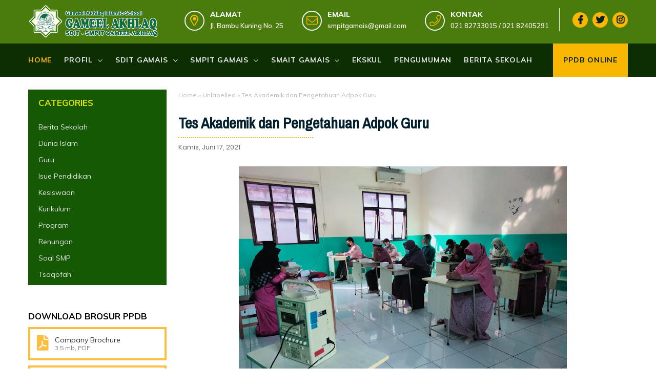

--- FILE ---
content_type: text/html; charset=UTF-8
request_url: https://www.gamais.sch.id/2021/06/smpit-gameel-akhlaq-jumat-18-juni-2021.html
body_size: 30345
content:
<!DOCTYPE html>
<HTML class='v2' dir='ltr'>
<head>
<meta charset='utf-8'/>
<meta content='width=device-width, initial-scale=1' name='viewport'/>
<meta content='blogger' name='generator'/>
<link href='https://www.gamais.sch.id/2021/06/smpit-gameel-akhlaq-jumat-18-juni-2021.html' hreflang='x-default' rel='alternate'/>
<link href='http://www.blogger.com/openid-server.g' rel='openid.server'/>
<link href='https://www.gamais.sch.id/' rel='openid.delegate'/>
<link href='https://www.gamais.sch.id/2021/06/smpit-gameel-akhlaq-jumat-18-juni-2021.html' rel='canonical'/>
<title>Tes Akademik dan Pengetahuan Adpok Guru - SIT Gameel Akhlaq | SDIT-SMPIT Gameel Akhlaq</title>
<meta content='' name='description'/>
<script type='application/ld+json'>{ "@context": "http://schema.org", "@type": "WebSite", "url": "https://www.gamais.sch.id/", "potentialAction": { "@type": "SearchAction", "target": "https://www.gamais.sch.id/?q={search_term}", "query-input": "required name=search_term" } }</script>
<meta content='Tes Akademik dan Pengetahuan Adpok Guru, SIT Gameel Akhlaq | SDIT-SMPIT Gameel Akhlaq: Tes Akademik dan Pengetahuan Adpok Guru, SIT Gameel Akhlaq | SDIT-SMPIT Gameel Akhlaq' name='keywords'/>
<link href='https://www.gamais.sch.id/feeds/posts/default' rel='alternate' title='SIT Gameel Akhlaq | SDIT-SMPIT Gameel Akhlaq - Atom' type='application/atom+xml'/>
<link href='https://www.gamais.sch.id/feeds/posts/default?alt=rss' rel='alternate' title='SIT Gameel Akhlaq | SDIT-SMPIT Gameel Akhlaq - RSS' type='application/rss+xml'/>
<link href='http://www.blogger.com/feeds/1375307684862184430/posts/default' rel='alternate' title='SIT Gameel Akhlaq | SDIT-SMPIT Gameel Akhlaq - Atom' type='application/atom+xml'/>
<link href='https://blogger.googleusercontent.com/img/b/R29vZ2xl/AVvXsEhql7BuBUNYbTLZ75E2VAAzCOiq4DS-vOhrMNpv4VOskPFrbHbga-fkbnODB-fWCW3Le65mf3hajgtmTs6akJrPFINEaByaCTrlWsoonS_7fC7ugk3cnRcKmQzWa0j9DFHQVEREApOdvxFY/s72-w640-c-h480/tes+akademik+guuru.jpeg' rel='image_src'/>
<link href='https://www.gamais.sch.id/2021/06/smpit-gameel-akhlaq-jumat-18-juni-2021.html' hreflang='x-default' rel='alternate'/>
<link href='/favicon.ico' rel='icon' type='image/x-icon'/>
<meta content='SIT Gameel Akhlaq, SDIT Gameel Akhlaq, SMPIT Gameel AKhlaq, Pendidikan, Sekolah Penggerak' name='google-site-verification'/>
<meta content='CODE-VALIDATION-BING-WEBMASTER' name='msvalidate.01'/>
<meta content='Indonesia' name='geo.placename'/>
<meta content='ADMIN-NAME' name='Author'/>
<meta content='general' name='rating'/>
<meta content='id' name='geo.country'/>
<!-- [ Social Media Meta Tag ] -->
<meta content='Tes Akademik dan Pengetahuan Adpok Guru' property='og:title'/>
<meta content='https://www.gamais.sch.id/2021/06/smpit-gameel-akhlaq-jumat-18-juni-2021.html' property='og:url'/>
<meta content='article' property='og:type'/>
<meta content='SIT Gameel Akhlaq | SDIT-SMPIT Gameel Akhlaq' property='og:site_name'/>
<meta content='' property='og:description'/>
<meta content='https://blogger.googleusercontent.com/img/b/R29vZ2xl/AVvXsEhql7BuBUNYbTLZ75E2VAAzCOiq4DS-vOhrMNpv4VOskPFrbHbga-fkbnODB-fWCW3Le65mf3hajgtmTs6akJrPFINEaByaCTrlWsoonS_7fC7ugk3cnRcKmQzWa0j9DFHQVEREApOdvxFY/w640-h480/tes+akademik+guuru.jpeg' property='og:image'/>
<meta content='https://www.facebook.com/PROFIL-FACEBOOK' property='article:author'/>
<meta content='https://www.facebook.com/FAN-PAGE-FACEBOOK' property='article:publisher'/>
<meta content='CODE-APPLICATION-FACEBOOK' property='fb:app_id'/>
<meta content='CODE-ADMIN-FACEBOOK' property='fb:admins'/>
<meta content='en_US' property='og:locale'/>
<meta content='en_GB' property='og:locale:alternate'/>
<meta content='id_ID' property='og:locale:alternate'/>
<meta content='summary' name='twitter:card'/>
<meta content='SIT Gameel Akhlaq | SDIT-SMPIT Gameel Akhlaq: Tes Akademik dan Pengetahuan Adpok Guru' name='twitter:title'/>
<meta content='USER-TWITTER' name='twitter:site'/>
<meta content='USER-TWITTER' name='twitter:creator'/>
<meta content='summary_large_image' name='twitter:card'/>
<meta content='#021f2d' name='theme-color'/>
<meta content='#021f2d' name='msapplication-navbutton-color'/>
<meta content='yes' name='apple-mobile-web-app-capable'/>
<meta content='#021f2d' name='apple-mobile-web-app-status-bar-style'/>
<link href='https://fonts.googleapis.com/css?family=Poppins' rel='stylesheet' type='text/css'/>
<link href='https://fonts.googleapis.com/css?family=Paprika|Shrikhand|Bad+Script' rel='stylesheet' type='text/css'/>
<link href='https://fonts.googleapis.com/css?family=Pragati+Narrow' rel='stylesheet' type='text/css'/>
<!-- Font -->
<style type="text/css">
<!-- /*<style id='page-skin-1' type='text/css'><!--
#layout #header{float:left;overflow:hidden}
#header,.main-wrapper,.sidebar-wrapper{overflow:hidden}
#layout .header-wrap{position:relative;width:1000px}
#layout #header{width:330px!important;padding:0}
#layout .outerpic-wrapper{width:1000px;padding:0;margin:0 auto;overflow:hidden}
#layout .content-wrapper{position:relative;max-width:1000px;display: inline-block;margin:0 auto}
#layout .outer-wrapper{position:relative;width:1000px;padding:0}
#layout .main-wrapper{width:690px;margin:0;float:right}
#layout .box2,#layout .box4,#layout .box5,#layout .box7,#layout .box8,#layout .box9,h2.section-title,p.main-text{display:none}
#layout .left,#layout .right{width:50%}#layout .right{float:right}#layout .left{float:left}
#layout .sidebar-wrapper{width:310px;float:left;word-wrap:break-word}
#layout .footer{float:left;width:207px!important;}
#layout .footer{margin:10px}
#layout ul,#layout li,#layout ol{list-style:none}
<Group description="(Contempo, Soho, Emporio, Notable)">
<Variable name="body.background" description="Body Background" type="background" color="#dddfe2" default="#dddfe2 none repeat scroll top left"/>
<Variable name="body.font" description="Font" type="font" default="normal 400 14px Roboto, Arial, sans-serif"/>
<Variable name="body.text.color" description="Text Color" type="color" default="#1d2129"/>
<Variable name="body.text.font" description="1" type="font" default="normal 400 14px Arial,sans-serif"/>
<Variable name="posts.background.color" description="2" type="color" default="#fff"/>
<Variable name="body.link.color" description="3" type="color" default="#fab702"/>
<Variable name="body.link.visited.color" description="4" type="color" default="#fab702"/>
<Variable name="body.link.hover.color" description="5" type="color" default="#1d2129"/>
<Variable name="blog.title.font" description="6" type="font" default="normal 400 14px Roboto,Arial,sans-serif"/>
<Variable name="blog.title.color" description="7" type="color" default="#fff"/>
<Variable name="header.icons.color" description="8" type="color" default="#fff"/>
<Variable name="tabs.font" description="9" type="font" default="normal 400 14px Roboto,Arial,sans-serif"/>
<Variable name="tabs.color" description="10" type="color" default="#ccc"/>
<Variable name="tabs.selected.color" description="11" type="color" default="#fff"/>
<Variable name="tabs.overflow.background.color" description="12" type="color" default="#fff"/>
<Variable name="tabs.overflow.color" description="13" type="color" default="#1d2129"/>
<Variable name="tabs.overflow.selected.color" description="14" type="color" default="#1d2129"/>
<Variable name="posts.title.color" description="15" type="color" default="#1d2129"/>
<Variable name="posts.title.font" description="16" type="font" default="normal 400 14px Roboto,Arial,sans-serif"/>
<Variable name="posts.text.font" description="17" type="font" default="normal 400 14px Roboto,Arial,sans-serif"/>
<Variable name="posts.text.color" description="18" type="color" default="#1d2129"/>
<Variable name="posts.icons.color" description="19" type="color" default="#1d2129"/>
<Variable name="labels.background.color" description="20" type="color" default="#fab702"/>
</Group>
*/
--></style>
<style>
/*=======================HOMEPAGE
TEMPLATE NAME: SEKOLAH RUMAH SOFT
AUTHOR: FRANSISKUS FALLO
DESIGN: https://sekolah-rumahsoft.blogspot.com/
================================*/

/* http://meyerweb.com/eric/tools/css/reset/ */
html,body,div,span,applet,object,iframe,h1,h2,h3,h4,h5,h6,blockquote,pre,a,abbr,acronym,address,big,cite,code,del,dfn,em,img,ins,kbd,q,s,samp,small,strike,sub,sup,tt,var,u,center,dl,dt,dd,ol,ul,li,fieldset,form,label,legend,table,caption,tbody,tfoot,thead,tr,th,td,article,aside,canvas,details,embed,figure,figcaption,footer,header,hgroup,menu,nav,output,ruby,section,summary,time,mark,audio,video{margin:0;padding:0;border:0;font-size:100%;font:inherit;vertical-align:baseline;text-decoration:none}

/* HTML5 display-role reset for older browsers */
.CSS_LIGHTBOX{z-index:999999!important}
.separator a{clear:none!important;float:none!important;margin-left:0!important;margin-right:0!important}
article,aside,details,figcaption,figure,footer,header,hgroup,menu,nav,section{display:block}ol,ul{list-style:none}blockquote,q{quotes:none}blockquote:before,blockquote:after,q:before,q:after{content:'';content:none}
table{border-collapse:collapse;border-spacing:0}

@font-face {
  font-family: 'Muli';
  font-style: italic;
  font-weight: 300;
  src: url(https://fonts.gstatic.com/s/muli/v19/7Aujp_0qiz-afTfcIyoiGtm2P0wG089z4eqVxVqBrzI.woff) format('woff');
}
@font-face {
  font-family: 'Muli';
  font-style: italic;
  font-weight: 400;
  src: url(https://fonts.gstatic.com/s/muli/v19/7Aujp_0qiz-afTfcIyoiGtm2P0wG05Fz4eqVxVqBrzI.woff) format('woff');
}
@font-face {
  font-family: 'Muli';
  font-style: italic;
  font-weight: 500;
  src: url(https://fonts.gstatic.com/s/muli/v19/7Aujp_0qiz-afTfcIyoiGtm2P0wG06Nz4eqVxVqBrzI.woff) format('woff');
}
@font-face {
  font-family: 'Muli';
  font-style: italic;
  font-weight: 600;
  src: url(https://fonts.gstatic.com/s/muli/v19/7Aujp_0qiz-afTfcIyoiGtm2P0wG00904eqVxVqBrzI.woff) format('woff');
}
@font-face {
  font-family: 'Muli';
  font-style: italic;
  font-weight: 700;
  src: url(https://fonts.gstatic.com/s/muli/v19/7Aujp_0qiz-afTfcIyoiGtm2P0wG03Z04eqVxVqBrzI.woff) format('woff');
}
@font-face {
  font-family: 'Muli';
  font-style: italic;
  font-weight: 800;
  src: url(https://fonts.gstatic.com/s/muli/v19/7Aujp_0qiz-afTfcIyoiGtm2P0wG0xF04eqVxVqBrzI.woff) format('woff');
}
@font-face {
  font-family: 'Muli';
  font-style: normal;
  font-weight: 300;
  src: url(https://fonts.gstatic.com/s/muli/v19/7Aulp_0qiz-aVz7u3PJLcUMYOFmQkEk30e6fxHiD.woff) format('woff');
}
@font-face {
  font-family: 'Muli';
  font-style: normal;
  font-weight: 400;
  src: url(https://fonts.gstatic.com/s/muli/v19/7Aulp_0qiz-aVz7u3PJLcUMYOFnOkEk30e6fxHiD.woff) format('woff');
}
@font-face {
  font-family: 'Muli';
  font-style: normal;
  font-weight: 500;
  src: url(https://fonts.gstatic.com/s/muli/v19/7Aulp_0qiz-aVz7u3PJLcUMYOFn8kEk30e6fxHiD.woff) format('woff');
}
@font-face {
  font-family: 'Muli';
  font-style: normal;
  font-weight: 600;
  src: url(https://fonts.gstatic.com/s/muli/v19/7Aulp_0qiz-aVz7u3PJLcUMYOFkQl0k30e6fxHiD.woff) format('woff');
}
@font-face {
  font-family: 'Muli';
  font-style: normal;
  font-weight: 700;
  src: url(https://fonts.gstatic.com/s/muli/v19/7Aulp_0qiz-aVz7u3PJLcUMYOFkpl0k30e6fxHiD.woff) format('woff');
}
@font-face {
  font-family: 'Muli';
  font-style: normal;
  font-weight: 800;
  src: url(https://fonts.gstatic.com/s/muli/v19/7Aulp_0qiz-aVz7u3PJLcUMYOFlOl0k30e6fxHiD.woff) format('woff');
}
@font-face {
  font-family: 'Muli';
  font-style: normal;
  font-weight: 900;
  src: url(https://fonts.gstatic.com/s/muli/v19/7Aulp_0qiz-aVz7u3PJLcUMYOFlnl0k30e6fxHiD.woff) format('woff');
}
@font-face {
  font-family: 'Poppins';
  font-style: italic;
  font-weight: 300;
  src: local('Poppins Light Italic'), local('Poppins-LightItalic'), url(https://fonts.gstatic.com/s/poppins/v9/pxiDyp8kv8JHgFVrJJLm21lVF9eIYktMqg.woff) format('woff');
}
@font-face {
  font-family: 'Poppins';
  font-style: italic;
  font-weight: 400;
  src: local('Poppins Italic'), local('Poppins-Italic'), url(https://fonts.gstatic.com/s/poppins/v9/pxiGyp8kv8JHgFVrJJLucHtGOvWDSA.woff) format('woff');
}
@font-face {
  font-family: 'Poppins';
  font-style: italic;
  font-weight: 500;
  src: local('Poppins Medium Italic'), local('Poppins-MediumItalic'), url(https://fonts.gstatic.com/s/poppins/v9/pxiDyp8kv8JHgFVrJJLmg1hVF9eIYktMqg.woff) format('woff');
}
@font-face {
  font-family: 'Poppins';
  font-style: italic;
  font-weight: 600;
  src: local('Poppins SemiBold Italic'), local('Poppins-SemiBoldItalic'), url(https://fonts.gstatic.com/s/poppins/v9/pxiDyp8kv8JHgFVrJJLmr19VF9eIYktMqg.woff) format('woff');
}
@font-face {
  font-family: 'Poppins';
  font-style: italic;
  font-weight: 700;
  src: local('Poppins Bold Italic'), local('Poppins-BoldItalic'), url(https://fonts.gstatic.com/s/poppins/v9/pxiDyp8kv8JHgFVrJJLmy15VF9eIYktMqg.woff) format('woff');
}
@font-face {
  font-family: 'Poppins';
  font-style: italic;
  font-weight: 800;
  src: local('Poppins ExtraBold Italic'), local('Poppins-ExtraBoldItalic'), url(https://fonts.gstatic.com/s/poppins/v9/pxiDyp8kv8JHgFVrJJLm111VF9eIYktMqg.woff) format('woff');
}
@font-face {
  font-family: 'Poppins';
  font-style: normal;
  font-weight: 300;
  src: local('Poppins Light'), local('Poppins-Light'), url(https://fonts.gstatic.com/s/poppins/v9/pxiByp8kv8JHgFVrLDz8Z1xlE92JQEk.woff) format('woff');
}
@font-face {
  font-family: 'Poppins';
  font-style: normal;
  font-weight: 400;
  src: local('Poppins Regular'), local('Poppins-Regular'), url(https://fonts.gstatic.com/s/poppins/v9/pxiEyp8kv8JHgFVrJJfedHFHGPc.woff) format('woff');
}
@font-face {
  font-family: 'Poppins';
  font-style: normal;
  font-weight: 500;
  src: local('Poppins Medium'), local('Poppins-Medium'), url(https://fonts.gstatic.com/s/poppins/v9/pxiByp8kv8JHgFVrLGT9Z1xlE92JQEk.woff) format('woff');
}
@font-face {
  font-family: 'Poppins';
  font-style: normal;
  font-weight: 600;
  src: local('Poppins SemiBold'), local('Poppins-SemiBold'), url(https://fonts.gstatic.com/s/poppins/v9/pxiByp8kv8JHgFVrLEj6Z1xlE92JQEk.woff) format('woff');
}
@font-face {
  font-family: 'Poppins';
  font-style: normal;
  font-weight: 700;
  src: local('Poppins Bold'), local('Poppins-Bold'), url(https://fonts.gstatic.com/s/poppins/v9/pxiByp8kv8JHgFVrLCz7Z1xlE92JQEk.woff) format('woff');
}
@font-face {
  font-family: 'Poppins';
  font-style: normal;
  font-weight: 800;
  src: local('Poppins ExtraBold'), local('Poppins-ExtraBold'), url(https://fonts.gstatic.com/s/poppins/v9/pxiByp8kv8JHgFVrLDD4Z1xlE92JQEk.woff) format('woff');
}
@font-face {
  font-family: 'Poppins';
  font-style: normal;
  font-weight: 900;
  src: local('Poppins Black'), local('Poppins-Black'), url(https://fonts.gstatic.com/s/poppins/v9/pxiByp8kv8JHgFVrLBT5Z1xlE92JQEk.woff) format('woff');
}
/* heading */
h1,h2,h3,h4,h5,h6 {font-family:"Poppins",sans-serif;font-weight:800;line-height:1.3;margin-bottom:15px;}
h1{font-size:1.6rem}
h2{font-size:1.4rem}
h3{font-size:1.2rem}
h4{font-size:1rem}
h5{font-size:.9rem}
h6{font-size:0.7rem}
body{background:#fff;color:#021f2d;height:100%;font-weight:400;font-family:Muli,sans-serif;line-height:22px;margin:0;padding:0}
#cssmenu>ul>li>a,a,a:active,a:hover,a:link,a:visited,body{text-decoration:none}
#navbar-iframe,a.quickedit{height:0;visibility:hidden;display:none}
#cssmenu ul,#header img{margin:0 auto;height:65px}
.comslider .NextArrow:before,.comslider .PrevArrow:before,.slick-dots li button:before{font-family:"Font Awesome 5 Pro"}
a,a:link,a:visited{color:#fab702}
a:active,a:hover{color:#333}

::selection{background:#fab702;color:#021f2d;text-shadow:none}
::-moz-selection{background:#fab702;color:#021f2d;text-shadow:none}
::-webkit-selection{background:#fab702;color:#021f2d;text-shadow:none}
::-o-selection{background:#fab702;color:#021f2d;text-shadow:none}
h2.date-header,.postmeta h3.date-header:after{display:none}

.headerpic-wrapper{background:#fff;width:100%;padding:0;margin:0 auto}
.header-wrapper{width:1170px;color:#777;position:relative;margin:0 auto;overflow:hidden}
#header{float:left;overflow:hidden;z-index:10;margin:0;padding:0}
#header-inner{margin:10px 0;padding:0}
#header h1,#header p{text-transform:uppercase;line-height:1.4;color:#e74c3c;margin:0;font-size:25px;font-weight:900}
#header h1 a,#header h1.title a:hover{color:#fab702;text-decoration:none}
#header .description{color:#aaa;text-shadow:none;font-size:12px;font-style:italic}
#header img{border:0;background:none;width:auto}
.header-fixed{position:sticky;left:0;top:0;background:#4a7c0d;right:0;-webkit-transition-duration:.5s;transition-duration:.5s;-webkit-transition-timing-function:cubic-bezier(.46,.6,0,1);transition-timing-function:cubic-bezier(.46,.6,0,1);z-index:99}
.scroll{top:-150px;box-shadow:0 0 5px 0 rgba(0,0,0,.14)}
.no-scroll{top:0;z-index:999}

#cssmenu #head-mobile,#cssmenu ul li a,#cssmenu ul li.has-sub{position:relative}
#cssmenu,#cssmenu ul,#cssmenu ul li,#cssmenu ul li a{border:0;list-style:none;line-height:1;display:block;-webkit-box-sizing:border-box;-moz-box-sizing:border-box;box-sizing:border-box}
#cssmenu{width:100%;margin:0 auto;background:#0d2d02}
#cssmenu>ul>li>a.menuactive{color:#fab702}
#cssmenu ul{display:block;width:1170px}
#cssmenu>ul>li{display:inline-block;margin:0}
#cssmenu>ul>li>a{padding:0 20px 0 0;line-height:65px;font-size:14px;font-weight:700;letter-spacing:.8px;text-transform:uppercase;color:#ebebeb}
#cssmenu ul li.active a,#cssmenu>ul>li:hover>a{color:#fab702}
#cssmenu ul li.active,#cssmenu ul li.active:hover,#cssmenu ul li.has-sub.active:hover,#cssmenu>ul>li:hover{background:rgba(64,64,64,.1);-webkit-transition:background .2s ease;-ms-transition:background .2s ease;transition:background .2s ease}
#cssmenu ul ul li:hover,#menu li.social{background:#fab702}
#cssmenu ul ul li.has-sub>a::after,#cssmenu>ul>li.has-sub>a::after{content:"\f078";font-family:"Font Awesome 5 Pro";font-size:10px;font-weight:400;text-decoration:inherit;margin-left:10px}
#cssmenu ul ul li.has-sub>a::after{content:"\f0da"}
#cssmenu>ul>li.has-sub:hover>a::after{content:"\f077"}
#cssmenu ul ul{height:auto;width:240px;position:absolute;left:-9999px;z-index:10;-webkit-box-shadow:0 2px 8px 0 rgba(0,0,0,.15);box-shadow:0 2px 8px 0 rgba(0,0,0,.15);opacity:0;transform:translateY(-2em);transition:all 0.3s ease-in-out 0s;}
#cssmenu li:hover>ul{left:auto;opacity:1;transform:translateY(0%);transition-delay:0s, 0s, 0.3s;}
#cssmenu ul ul li{background:#fff;margin:0}
#cssmenu ul ul li a:hover{color:#021f2d;border-bottom:1px solid #fab702}
#cssmenu ul ul ul{margin-left:100%;top:0}
#cssmenu ul ul li a{border-bottom:1px solid #eee;padding:0 17px;line-height:42px;max-width:100%;text-decoration:none;font-size:14px;color:#021f2d;white-space:nowrap;text-overflow:ellipsis;overflow:hidden}
#cssmenu ul ul li.last-item>a,#cssmenu ul ul li:last-child>a{border-bottom:0}
#cssmenu ul li.has-sub ul li.has-sub ul li:hover,#cssmenu ul ul li.has-sub:hover{background:#eaeaea}
.btn-close,.btn-open{display:none}
@media screen and (min-width:801px){#cssmenu ul{display:block!important}}
#menu{float:right;padding:1rem 0;margin:0}
#menu li,#menu ul{margin:0 auto;padding:0;list-style:none}
#menu li.icon-box{display:inline-block;position:relative;font-size:15px;font-weight:600;margin-right:2rem}
#menu .close,.menubtnone{display:none}
#menu li.icon-box i{font-size:22px;padding:0;height:35px;color:#fab702;text-align:center;line-height:35px;margin-top:5px;position:absolute;width:35px;float:left;margin-right:.55556rem;border-radius:50%;border:2px solid #f1f1f1;vertical-align:middle}
#menu li,.box-slider,.img-full,.img-full img{position:relative}
#menu li .icon-box__title{margin:0;padding-top:.05556rem;font-size:14px;font-weight:800;text-transform:uppercase;display:block;color:#f2f5f7}
#menu li .icon-box__text{font-size:.88889rem;font-weight:700;color:#999;margin-left:50px}
#menu li.child{margin-right:1rem;padding-right:20px;border-right:1px solid #eee}
#menu li span.icon-box__subtitle{font-size:13px;font-weight:600;color:#fbf1f1}
#menu li{display:inline-block;font-size:15px;font-weight:600}
#menu li.social{margin:0 0 5px 5px;font-size:17px;padding:0;height:30px;color:#021f2d;text-align:center;line-height:30px;width:30px;border-radius:50%;vertical-align:text-bottom}
.img-full,.slick-dots{width:100%;text-align:center}
#menu li.social a{color:#021f2d}
#cssmenu>ul>li.request{float:right;background:#fab702}
#cssmenu>ul>li.request a{color:#021f2d;padding:0 20px}

.breadcrumbs,.breadcrumbs a{color:#bbbaba}
.breadcrumbs{padding:5px 0;margin:20px auto;font-size:12px}

.box-slider,.img-full{overflow:hidden;position:relative}
.box-slider{height:600px;visibility:visible}
.img-full{display:block}
.img-full img{height:100%;min-width:100%;display:inline-block;max-width:none}
.blocks-box,.slick-slider{margin:0;padding:0!important}
.slick-slide{padding:0}
.slick-dots{position:absolute;bottom:35px;display:block;padding:0;margin:0;list-style:none}
.slick-dots li,.slick-dots li button{width:20px;height:20px;cursor:pointer}
.slick-dots li{position:relative;display:inline-block;margin:0 5px;padding:0}
.slick-dots li button{font-size:0;line-height:0;display:block;padding:5px;color:transparent;border:0;outline:0;background:none}
.slick-dots li button:focus,.slick-dots li button:hover{outline:0}
.slick-dots li button:focus:before,.slick-dots li button:hover:before{opacity:1}
.slick-dots li button:before{font-size:10px;line-height:15px;position:absolute;top:0;font-weight:900;left:0;border-radius:50%;width:15px;height:15px;border:2px solid #eee;content:'\f111';text-align:center;opacity:.2;color:transparent;-webkit-font-smoothing:antialiased;-moz-osx-font-smoothing:grayscale}
.slick-dots li.slick-active button:before{opacity:.75;color:#fab702;padding-left:1px}
.comslider{position:relative}

.comslider:hover .NextArrow{right:65px;transition:all 1s}
.comslider .img-full{height:600px;background:#021f2d}
.comslider .img-full:before{content:'';display:block;width:100%;height:100%;top:0;left:0;z-index:2;position:absolute}
.comslider .img-full .info{position:absolute;left:0;width:100%;z-index:3;top:25%;padding:0}
.comslider .img-full h1{font-size:65px;color:#fff;line-height:1em;padding:0;margin:2% 0;overflow:hidden;text-transform:uppercase}
.comslider .img-full h3{z-index:5;white-space:nowrap;font-size:20px;line-height:1.5em;font-weight:700;color:#fab702;transition:none 0 ease 0;text-align:center;border-width:0;margin:0;padding:0;letter-spacing:0;min-height:0;min-width:0;max-height:none;max-width:none;opacity:1;transform-origin:50% 50% 0;transform:matrix3d(1,0,0,0,0,1,0,0,0,0,1,0,0,0,0,1)}
.comslider .img-full p{max-width:545px;font-size:15px;text-align:center;color:#fff;line-height:2;margin:30px auto;overflow:hidden;text-transform:capitalize}
.box-list h3.lefth3,.btn-effect,.left-heading{text-transform:uppercase}
.comslider .slick-active h3{animation:fadeInDown 1s both .2s;visibility:visible}
.comslider .slick-active h1{animation:fadeInDown 1.2s both .6s;visibility:visible}
.comslider .slick-active p{animation:fadeInDown 1.4s both .1s;visibility:visible}
.comslider .slick-active a.btn-wp{animation:fadeInUp 3s both .12s;visibility:visible}
.YouTubePopUp-Hide,.YouTubePopUp-animation{animation-duration:.5s;animation-fill-mode:both}
.backtop,.slick-loading .slick-slide,.slick-loading .slick-track{visibility:hidden}
.comslider a.btn-wp{transform-origin:50% 50% 0;transform:matrix3d(1,0,0,0,0,1,0,0,0,0,1,0,0,0,0,1);margin:0 10px}
.slick-slider{position:relative;display:block;-webkit-user-select:none;-moz-user-select:none;-ms-user-select:none;user-select:none;-webkit-touch-callout:none;-khtml-user-select:none;-ms-touch-action:pan-y;touch-action:pan-y;-webkit-tap-highlight-color:transparent}
.slick-list{position:relative;display:block;overflow:hidden;margin:0;padding:0}
.slick-list:focus{outline:0}
.slick-slider .slick-list,.slick-slider .slick-track{-webkit-transform:translate3d(0,0,0);-ms-transform:translate3d(0,0,0);transform:translate3d(0,0,0)}
.slick-track{position:relative;top:0;left:0;display:block}
.slick-track:after,.slick-track:before{display:table;content:''}
.slick-track:after{clear:both}
.slick-slide{display:none;float:left;height:100%;min-height:1px}
.slick-slide.dragging img{pointer-events:none}
.slick-initialized .slick-slide{display:block}
.slick-vertical .slick-slide{display:block;height:auto;border:1px solid transparent}

.box1,.box10,.box2,.box3,.box4,.box5,.box6,.box7,.box8,.box9{overflow:hidden;position:relative}
.box-grid-s{position:relative;float:left;text-align:center;width:24.999999%;background:#fab702;height:180px;padding:0;color:#444;font-family: 'Pragati Narrow', sans-serif;overflow:hidden}
.right,.right img{float:right}
.padding{padding:30px}
.box-grid-s h4,.box-grid-s p{z-index:50;position:relative;font-family: 'Pragati Narrow', sans-serif;}
.box-grid-s h4{font-family: 'Pragati Narrow', sans-serif;font-size:30px;line-height:1em;font-weight:200}
.box-grid-s p{margin:0;font-size:18px;font-weight:300}
.tengah{color:#ddd;background:#233908;font-family: 'Pragati Narrow', sans-serif;}
.tengah1{color:#ddd;background:#935d17;font-family: 'Pragati Narrow', sans-serif;}
.tengah2{color:#ddd;background:#4e7d08;font-family: 'Pragati Narrow', sans-serif;}
.left{width:48%}
.right{width:48%}
.boxwhite{background:#fff}
.about,.box-list,.left{float:left}
.box2{width:100%;overflow:hidden;padding:5rem 0;margin:0}
.left-heading{font-weight:800;font-size:24px;color:#021f2d;position:relative;padding-bottom:25px}
.left-heading:after{content:'';width:45px;height:3px;background:#fab702;position:absolute;top:38px;left:0}
.right img{width:100%;height:auto}
.box2 .left p{font-size:16px;color:#4a4a4a;font-weight:400;line-height:29px;margin:0 0 10px}
.box-grid-list{overflow:hidden;margin:40px 0 30px;position:relative;display:block}
.box-list{width:50%}
.box-list h3.lefth3{font-family: 'Pragati Narrow', sans-serif;font-weight:700;font-size:14px;margin-bottom:20px}
.box-list h3.lefth3 i{color:#fab702;margin-right:5px}

.box-btn{margin:0 0 0 10px}
.btn-effect{letter-spacing:2px;position:relative}
.btn-effect:after,.btn-effect:before{-webkit-transition:all .25s;transition:all .25s;border-style:solid;border-width:0;content:"";height:24px;position:absolute;width:24px}
.brand-box:hover,.polio li .recent-content{-webkit-transition:all .5s ease-out;-moz-transition:all .5s ease-out;-ms-transition:all .5s ease-out;-o-transition:all .5s ease-out}
.btn-effect:before{border-color:#fab702;border-left-width:2px;border-top-width:2px;left:-5px;top:-5px}
.btn-effect:after{border-bottom-width:2px;border-color:#fab702;border-right-width:2px;bottom:-5px;right:-5px}
.btn-effect:hover:after,.btn-effect:hover:before{height:100%;width:100%}
.site-button{padding:10px 20px;display:inline-block;font-size:14px;cursor:pointer;outline:0;border-width:0;border-style:solid;border-color:transparent;line-height:1.42857;margin-left:-1px;text-decoration:none!important}
a.site-button{background-color:#fab702;color:#021f2d}
.active>.site-button,.site-button:active,.site-button:focus,.site-button:hover{background-color:#f5bf23;color:#fff}
.readbtn{margin-top:15px;margin-left:5px}
.site-button:hover{background-color:#021f2d;color:#fff}
.site-button.btn-effect:after,.site-button.btn-effect:before{border-color:#f5bf23}
.site-button:hover.btn-effect:after,.site-button:hover.btn-effect:before{border-color:#021f2d}

#profile{background:#fab702;overflow:hidden;margin:30px 0;padding:20px;font-family: 'Pragati Narrow', sans-serif;}
.about{width:490px}
.about .photo-inner{float:left;width:190px;padding:0}
.about .photo-inner img{background-color:#;width:100%;height:auto;margin:0 auto;padding:5px}
.about h1,.about h3{margin-bottom:0!important;text-transform:uppercase}
.about h1{color:#fff!important;line-height:30px!important;margin-top:8px!important;font-size:30px!important}
.about h3{font-size:21px;font-weight:500;color:#fff;padding:0}
.about p{font-size:15px;color:#021f2d;font-weight:400;line-height:20px;margin:0}
.personal-info{float:right;background:url(https://blogger.googleusercontent.com/img/b/R29vZ2xl/AVvXsEhyG0qF21OokqHzkNv2IOamnzPB9Wxd1nRhV4XblyW1malpWqQ-QD7X3vWrarxBF-jqCVh9HKUjHqp59kkom13DWVO_OUyFkdQBC0o0Vc5TNQu-eXhYig5bk9qb8CiE3VCvt2YMi0OQ9C4/s1600/list.png) left top no-repeat;padding:0 0 0 20px!important;margin-top:0!important}
.personal-info li{font-size:15px;overflow:hidden}
.personal-info li label{color:#021f2d;float:left;padding:4px 7px;font-weight:800;font-size:15px;border-radius:3px;-moz-border-radius:3px;-webkit-border-radius:3px}
.personal-info li span{float:right;width:220px;padding-top:4px;font-weight:300;color:#021f2d}
.profilimg{display:block;text-align:start;position:relative;z-index:auto;float:left;width:160px;height:100%;margin:5px 0 0}

.company-wrapper h2,.profilimg ul li:before,ul.personal-info li:before{display:none}
.profilimg ul{text-align:left;float:none;position:absolute;top:0;right:auto;bottom:auto;left:0;margin:0;width:765px;height:188px}
.box3 p,.brand-box img,h2.section-title,p.nmsp{text-align:center;}
p.nmsp{font-size:15px;position:relative;margin:5px auto}
p.nmsp:after{content:"";height:1px;width:50px;position:absolute;bottom:-6px;left:0;right:0;margin:0 auto;background:#fab702}
.brand-box{border:2px solid #636e72;padding:10px 20px;margin:0 auto}
.brand-box img{height:auto;width:100%;margin:0 auto;position:relative}
.brand-box:hover{background:#021f2d;border:2px solid #021f2d;transition:all .5s ease-out;opacity: 0.5;}
.box3{width:100%;overflow:hidden;padding:0;margin:0;z-index:1}
.box3 p{color:#000;line-height:24px;font-size:16px;padding:0 15rem}
h2.section-title{color:#021f2d;font-weight:900;font-size:31px;text-transform:uppercase;letter-spacing:1px;font-family: 'Pragati Narrow', sans-serif;}
.theme_color{color:#fab702}
.company-wrapper{overflow:hidden;margin-top:3rem}

.polio li:hover .recent-content{padding-bottom:15px}
.polio ul li{width:25%;height:240px;overflow:hidden;float:left;display:inline-block;position:relative;padding:0;margin:0}
.polio ul li .box-image{width:100%;height:100%;display:block}
.polio li .recent-content{opacity:0;top:50%;transform:translateY(-50%);-ms-transform:translateY(-50%);-webkit-transform:translateY(-50%);position:absolute;text-align:center;right:0;left:0;z-index:2;transition:all .5s ease-out}
.polio li:hover .recent-content,.polio-overlay{-webkit-transition:all .5s ease-out;-moz-transition:all .5s ease-out;-ms-transition:all .5s ease-out;-o-transition:all .5s ease-out}
.polio li:hover .recent-content{opacity:1;transition:all .5s ease-out}
.category-polio a{display:block;font-size:14px;color:#ffe802;font-weight:700;line-height:1.5em;margin:10px 0}
.polio h3.recent-title{margin:0}
.polio .recent-title a{display:inline-block;font-size:17px;padding:0 20px;color:#fff;font-weight:700;line-height:1.5em;margin:0;text-transform:uppercase}
.polio-overlay{filter:alpha(opacity=50);opacity:.2;z-index:1;position:absolute;height:100%;width:100%;background-color:rgba(253,194,54,.8);transition:all .5s ease-out}
.content-overlay,.polio li:hover .polio-overlay{-webkit-transition:all .5s ease-out;-moz-transition:all .5s ease-out;-ms-transition:all .5s ease-out;-o-transition:all .5s ease-out}
.polio li:hover .polio-overlay{opacity:1;transition:all .5s ease-out}

.widget-download-wrapper{border:4px solid #fbbe3f;padding:13px;margin-bottom:10px}
.widget-download-wrapper:last-child{margin-bottom:0}
.widget-download-wrapper .widget-download-icon{color:#fbbe3f;float:left}
.widget-download-wrapper .widget-download-icon i{margin-right:12px;font-size:30px}
.widget-download-wrapper .widget-download-title{font-size:14px;line-height:17px;color:#2a2f35}
.widget-download-wrapper .widget-download-title a{color:#2a2f35}
.widget-download-link-wrapper .widget-download-title a:hover{color:#fbbe3f;text-decoration:none}
.widget .widget-download-wrapper .widget-download-title a:hover{text-decoration:none}
.widget-download-wrapper .widget-download-subtitle{font-size:12px;line-height:14px;color:#828282}
.widget-download-wrapper .widget-download-details{display:table}

.recentlist{position:relative;overflow:hidden}
.recentlist .recent-date,.recentlist h2{display:none}
.recentlist ul{margin:0}
.recentlist ul li{background:#fff;width:31.625%;height:330px;overflow:hidden;float:left;display:inline-block;position:relative;padding:0;margin:10px}
.boxall{position:relative;height:220px;width:100%}
.recentlist ul li .box-image{width:100%;height:100%;display:block}
.recentlist ul li p{padding:0 20px;text-align:left;color:#555;line-height:1.5;font-size:14px;position:relative}
.recentlist .recent-content{position:absolute;bottom:20px;left:20px;z-index:2;padding:10px;text-align:left;box-sizing:border-box}
.recentlist .recent-content h3.recent-title{margin:15px 0;line-height:1.4em;color:#fff}
.recentlist .recent-content h3.recent-title a{color:#fff;font-weight:400;font-size:21px;line-height:1.1;font-family:Muli,sans-serif;text-transform:uppercase}

a.Architecture:before,a.Building:before,a.Construction:before,a.House:before,a.Interior:before,a.Planning:before{font-family:"Font Awesome 5 Pro"}
.category-gallery a:before{display:block;color:#fab702;font-size:31px;font-weight:400;text-transform:uppercase;transition:all .3s ease}
a.Construction:before{content:"\f85d"}
a.House:before{content:"\f015"}
a.Architecture:before{content:"\f0e8"}
a.Interior:before{content:"\f8ef"}
a.Building:before{content:"\f552"}
a.Planning:before{content:"\f61c"}

a.asmall{padding:4px 10px;font-size:12px}
.content-overlay{filter:alpha(opacity=50);opacity:.6;z-index:1;position:absolute;height:100%;width:100%;background-color:#000;transition:all .5s ease-out}
.recentlist ul li:hover .content-overlay{opacity:.4;-webkit-transition:all .5s ease-out;-moz-transition:all .5s ease-out;-ms-transition:all .5s ease-out;-o-transition:all .5s ease-out;transition:all .5s ease-out}

.FollowByEmail .follow-by-email-inner .follow-by-email-address{width:100%;height:40px;background:#fff;font-size:13px;border:none;padding:0 10px;outline:0}
.FollowByEmail .follow-by-email-inner .follow-by-email-submit{margin-left:13px;border:0;width:auto;border-radius:0;background:#fab702;color:#021f2d;cursor:pointer;font-size:13px;font-weight:600;height:40px;padding:0 10px;z-index:0;text-align:center;outline:0;text-transform:uppercase}
.FollowByEmail .follow-by-email-inner input{font-family:Poppins,sans-serif}

.accordion__item>.accordion-header:after,.backtop:before,.box-testimonial .NextArrow:before,.box-testimonial .PrevArrow:before,.boxteam .NextArrow:before,.boxteam .PrevArrow:before,.post ul li:before,.post-body blockquote::before{font-family:"Font Awesome 5 Pro"}
.FollowByEmail .follow-by-email-inner table,.FollowByEmail .follow-by-email-inner table td{width:100%}
.box4{}
.company-right{float:none;width:100%}

.padding-percent5{padding:5%}
.box-company-right{float:left;width:50%;height:210px;text-align:center;background:#006400;}
.bgcolor{background:#f1f1f1!important}
.bgcolor2{background:#8B4513!important}
.bgcolor3{background:#228B22!important}
.box-company-right h4{color:#bbb;text-transform:uppercase;font-size:20px;font-weight:800;line-height:120%;margin:15px 0}
.box-company-right p{color:#f2e9e9;margin:0 0 10px;font-size:15px}
.bg,.box5{padding:0;margin:0}
.box-company-right i{font-size:50px;color:#fab702}
.accordion-header,.putih,.text p{color:#95a5a6}
.box5{background:#021f2d}
.bg{position:relative;width:100%;left:0;top:0;float:left;z-index:2;background:url(https://blogger.googleusercontent.com/img/b/R29vZ2xl/AVvXsEiwkEJacZBtjmghVbyicm9fLR-kmdWcZF_6f8oYxu3bFn83u7j58cYjuJMRRbl8hyyu-Ma-_mczttndGXf7eQb6_IKNeaA7a_dN9a9skFvoYeTGVLd_BlM8_gBJvLqqzLFGtlqjDODp4gs/s1600/bgmap.png) center no-repeat fixed;background-origin:initial;background-clip:initial;background-size:contain}
.bgopacity{padding:5rem 0;background-color:#162500}
h2.section-title2{color:#ccc;font-weight:900;font-size:31px;letter-spacing:1px;font-family: 'Pragati Narrow', sans-serif;}
.accordion{font-size:1rem;margin:0 auto;background:rgba(0,44,66,.62)}
.accordion-header{padding:10px 20px;cursor:pointer;font-size:15px;font-weight:400;transition:all .3s}
.accordion-body{background:#fab702;display:none}
.accordion-body__contents{padding:1.5em;font-size:14px;color:#021f2d;font-weight:500}
.accordion__item .accordion__item .accordion-header{background:#fff;color:#021f2d;padding:10px 20px;font-size:14px}
.accordion__item.active:last-child .accordion-header{border-radius:0}
.accordion:first-child>.accordion__item>.accordion-header{border-bottom:1px solid transparent}
.accordion__item>.accordion-header:after{content:"\f067";float:right;position:relative;top:-2px;transition:.3s all;transform:rotate(0);font-size:13px;font-weight:400}
.accordion__item.active>.accordion-header:after{content:"\f068";font-family:"Font Awesome 5 Pro"}
.company-flex{overflow:hidden;color:#808e9b;font-size:14px;}
.company-flex-list li{margin:20px 0}
.company-flex-list li strong{font-family: 'Pragati Narrow', sans-serif;display:block;font-size:20px;font-weight:700;color:#fab702;margin:5px 0}
.box6{padding:5rem 0;background-size:initial;background-repeat:no-repeat;background-color:#f9f5e9;background-image:url(https://blogger.googleusercontent.com/img/b/R29vZ2xl/AVvXsEh-fvvq-pVC24DGL9UNeHHdOcbVL7fzadwfpxaIcPuCa5SwlYiRnF7yVwd8xWmEtsJLSYMA_5C7AZXk45cYQNI9Z1sljv7YnafN5uPj7KntsxboccgBXCZuQvsPKjmpoeLPRKPZ_EAFghY/s1600/bglist.png);background-attachment:scroll}
p.main-text{color:#555;text-align:center;line-height:24px;font-size:14px;padding:0 15rem}
.box8{padding:0}
.box-right{float:right;padding:5rem 0}
.box-left{float:left;background:#021f2d;padding:5rem 0}
.box-left,.box-right{width:50%}
.company-box{width:100%;overflow:hidden}
.bg-color{width:50%;height:100%;position:absolute;left:0;top:0;z-index:-1}
.bg-dark{background-color:#021f2d}
.quote,.quote:after{background-color:#f9f9f9}
.quote{position:relative;padding:25px;margin-bottom:30px;border-radius:5px}
.quote p{color:#333;margin:0;font-size:15px}
.quote:after{content:'';width:25px;height:25px;-webkit-transform:rotate(45deg);transform:rotate(45deg);position:absolute;left:45px;bottom:-13px}
.student{overflow:hidden;display:block;padding:0 20px}
.student .photo{width:80px;height:80px;float:left;border-radius:100px;margin-right:10px;border:3px solid #f0f0f0}
.student .photo img{width:100%;height:100%;border-radius:100px}
.student p{position:relative;top:5px;text-transform:uppercase;font-weight:800;font-size:14px;line-height:1.2;color:#333;margin-bottom:7px}
.box-testimonial{margin:20px}
.testimonial{margin:10px}
.rating{margin-left:5px}
.rating li{display:inline-block;margin-right:-1px;font-size:13px}
.rating li i{color:#fab702}

.box-testimonial .NextArrow,.box-testimonial .PrevArrow{background-color:#fab702;display:block;text-align:center;width:35px;outline:0;height:35px;line-height:35px;color:#021f2d;cursor:pointer;font-size:18px;border:none;position:absolute;bottom:20%;transition:all .3s linear}
.box-testimonial .PrevArrow{right:50px}
.box-testimonial .NextArrow{right:10px}
.box-testimonial .PrevArrow:before{content:'\f104'}
.box-testimonial .NextArrow:before{content:'\f105'}

.marginleft{margin-left:5%;margin-bottom:0}
.title-skills{font-size:2em;text-transform:uppercase;letter-spacing:10px;transition:all .4s ease-in-out;margin:4rem auto;text-align:center}
.bar{margin:30px 30px 30px 0}
.skill{color:#95a5a6;font-weight:800;font-size:15px;text-transform:Normal;margin-bottom:.25em}
.speech-bubble{color:#fff;font-size:.75em;line-height:2em;position:absolute;top:-2.7em;text-align:center;min-width:3em;border-radius:.3em;display:none}
.boxteam,.col_fourth i,.team_content,.team_photo,.team_social{display:block}
.factory{left:calc(75% - 1.5em)}
.fluent{left:calc(55% - 1.5em)}
.construction{left:calc(90% - 1.5em)}
.indesign{left:calc(85% - 1.5em)}
.speech-bubble:after{border:.5em solid transparent;content:"";margin-left:-.5em;position:absolute;top:100%;left:50%}
.bar-inner,.bar-outer{height:5px;border-radius:.3em}
.bar-outer{background:#132f3c;position:relative}
.bar-inner{width:0}
.col_fourth,.team_list{width:23%;position:relative;float:left}
.factory,.ph{background:#104eb9}
.factory:after{border-top-color:#104eb9}
.construction,.il{background:#fab702}
.construction:after{border-top-color:#fab702}
.in,.indesign{background:#d200bb}
.indesign:after{border-top-color:#d200bb}
.fl,.fluent{background:#00adaa}
.fluent:after{border-top-color:#00adaa}

.col_fourth{margin:10px;text-align:center}
.counter{padding:0}
.count-text,.count-title{vertical-align:middle;font-size:40px;font-weight:800;color:#fab702;text-align:center;margin:20px 0}
.col_fourth i{font-family: 'Pragati Narrow', sans-serif;font-size:40px;color:#fab702;margin:20px 0}
p.count-text{text-transform:uppercase;color:#fff;font-size:16px;padding:0!important;font-weight:700;line-height:1.1}

.box9{padding:5rem 0}
.boxteam{margin-top:2rem}
.team_list{margin:10px}
.team_photo{border:5px solid #7f8c8d;border-radius:50%;width:130px;height:130px;right:0;clear:both;position:relative;margin:0 auto -50px;z-index:99;overflow:hidden}
.team_content-c{padding:55px 20px 20px;background:#fff}
.team_photo img{width:100%;height:100%}
.team_content p.deco{font-style:italic;text-align:center;font-size:14px}
.team_social{margin:0 auto;position:relative;overflow:hidden;padding:0;text-align:center;
    background: #01579b;
  background: -moz-linear-gradient(left,#01579b 0,#318e8e 60%,#6cc976 100%);
  background: -webkit-linear-gradient(left,#01579b 0,#318e8e 60%,#6cc976 100%);
  background: linear-gradient(to right,#01579b 0,#318e8e 60%,#6cc976 100%);
  
  }
.team_social li{display:inline-block;margin:10px;text-align:center;position:relative}
#mapscon h2,#mapscon2 h2,.contact-form-widget img{display:none}
.team_social li a{color:#ccc;font-size:21px}
h2.names{font-family: 'Pragati Narrow', sans-serif;color:#e67e22;margin:20px auto 0;font-size:18px;text-align:center;text-transform:uppercase;font-weight:800}
.boxteam .NextArrow,.boxteam .PrevArrow{background:none;color:transparent;height:50px;line-height:50px;cursor:pointer;margin:0;border:none;opacity:0;position:absolute;font-size:30px;text-align:center;outline:0;top:50%;width:50px;z-index:9;border-radius:50%}
.bg10,.box-mc{position:relative}
.boxteam .NextArrow:hover,.boxteam .PrevArrow:hover{transition:all 1s;background:rgba(240,185,54,.58)}
.boxteam .PrevArrow:before{content:'\f104'}
.boxteam .NextArrow:before{content:'\f105'}
.boxteam .PrevArrow,.boxteam:hover .PrevArrow{left:20px;transition:all .5s}
.boxteam .NextArrow,.boxteam:hover .NextArrow{right:20px;transition:all .5s}
.boxteam:hover .NextArrow,.boxteam:hover .PrevArrow{background:rgba(0,0,0,.82);color:#fab702;opacity:1;transition:all 1s}
.bg10{width:100%;padding:5rem 0;margin:0;left:0;top:0;float:left;z-index:2;background:#fff;url(https://blogger.googleusercontent.com/img/b/R29vZ2xl/AVvXsEggOdEffpGIzakuoUeFHiCBl_1YoRXhgZqr8y2VHf5lZEbD4yt0E8LdkIBG5O3pxOSqVYqP3-Q7BQYW8dntMBgHkg2RTgQuAQLT8IITuxi8hlJtYlAHcgz9aSUTIjvIYOzXh_kIE3Y6u6c/s1600/bgfoot.jpg) center no-repeat fixed;background-origin:initial;background-clip:initial;background-size:cover}
#mapscon .contact-form-widget,#mapscon2 .widget-content{box-shadow:0 20px 60px rgba(0,0,0,.06);padding:15px}
input.contact-form-button,input.contact-form-button-submit{padding:10px 55px!important;background:#fab702!important;color:#fff;text-transform:uppercase;cursor:pointer;font-weight:800;width:initial!important;transition:all .15s ease-in-out;-moz-transition:all .15s ease-in-out;border:none;-webkit-transition:all .15s ease-in-out;text-align:center;margin:0 auto}
#mapscon .contact-form-widget input,.contact-form-email-message{border:none;box-shadow:inset 0 0 0 1px rgba(0,0,0,.02),inset 1px 1px 5px rgba(0,0,0,.05);background:rgba(0,0,0,.02);outline:0;border-radius:2px;line-height:18px;padding:10px;margin:0 auto 37px;width:96%}
.backtop{background:#fab702;border-radius: 5px;
    -moz-border-radius: 5px;}
.box11{
    background: linear-gradient(30deg,rgb(17,44,86) 20%,rgb(161,4,75) 87%);
    background-size: cover;
    background-position: center center;
    display:none;
  }
.contact-form-widget p{margin:0 0 10px;font-size:14px;font-weight:600;text-transform:uppercase}
.box-mc{margin:50px 0 0;clear:both;display:block}
.box11{padding:3rem 0}
.customer-parnert .slick-slide{margin:0 20px;-webkit-filter:saturate(.1);filter:saturate(.1);-webkit-transition:all .5s ease-in-out;-moz-transition:all .5s ease-in-out;-ms-transition:all .5s ease-in-out;-o-transition:all .5s ease-in-out;transition:all .5s ease-in-out}
.customer-parnert{width:100%;height:auto;outline:0;overflow:hidden;overflow-x:hidden;white-space:nowrap;margin:0 auto}
#credit-right ul li{display:inline-block;margin:0 0 0 15px}

.backtop{position:fixed;text-align:center;opacity:0;overflow:hidden;z-index:99;color:#021f2d;width:50px;height:50px;line-height:50px;right:25px;bottom:-25px;text-transform:uppercase;-webkit-transition:all .5s ease-in-out;-moz-transition:all .5s ease-in-out;-ms-transition:all .5s ease-in-out;-o-transition:all .5s ease-in-out;transition:all .5s ease-in-out;-webkit-transition-delay:.2s;-moz-transition-delay:.2s;-ms-transition-delay:.2s;-o-transition-delay:.2s;transition-delay:.2s}
.backtop span{position:absolute;bottom:-7px;display:block;text-align:center;width:100%;font-size:12px;font-weight:700;text-transform:uppercase}
.backtop:before{display:block;content:"\f106";font-size:17px;font-weight:400;margin-top:-5px}
.backtop:hover{background-color:#021f2d;transition:all .2s ease-in-out;transition-delay:0;color:#fff;}
.backtop.show{visibility:visible;cursor:pointer;opacity:1;bottom:30px}

.container{position:relative;max-width:1170px;margin:0 auto}
.outer-wrapper{position:relative;width:100%;padding:0}
.main-wrapper{width:75%;margin:0;float:right;word-wrap:break-word;overflow:hidden}
.clr{clear:both;float:none}
h3.date-header{text-transform:none;color:#666;margin:0;font-size:13px;font-weight:400;margin-bottom:20px!important;}
#comments h4,.footer h2,.postage a,.postage span{text-transform:uppercase}

.post{margin:0;padding:0}
.post h1,.post h2{font-size:200%;color:#021f2d;line-height:initial;margin:0;padding:0}
.post h1 a,.post h1 a:visited,.post h1 strong,.post h2 a,.post h2 a:visited,.post h2 strong{display:block;text-decoration:none;color:#021f2d;font-family: 'Pragati Narrow', sans-serif;}
.post-body{margin:0;line-height:1.8em}
.post-body h1,.post-body h2,.post-body h3,.post-body h4,.post-body h5,.post-body h5{line-height:1.2em;display:block;margin:0 0 10px 0;padding:0 0 10px;position:relative;overflow:hidden}
.post-body h1:after,.post-body h2:after,.post-body h3:after,.post-body h4:after,.post-body h5:after,.post-body h6:after{display:inline-block;width:30%;border-bottom:2px dotted #fab702;z-index:1;content:"";position:absolute;bottom:0;left:0}
.post-body blockquote{display:block;background:#f4f4f4;padding:25px 25px 25px 66px;margin:0;position:relative;color:#666}
.post-body blockquote::before{content:"\f10d";font-size:38px;font-weight:700;color:#fab702;position:absolute;left:15px;top:25px}
.PopularPosts .item-snippet,.postmeta h3:before{display:none}
.postmeta h3 a{color:#666}
.post img,.sidebar img{max-width:100%;width:auto;border:0;height:auto}
.post ol,.post ul{margin:15px 0 5px 20px;padding:0 0 0 5px}
.post ul li:before{content:'\f00c';color:#fab702;margin-right:10px}
.post ol{list-style:none;counter-reset:my-awesome-counter;display:block;flex-wrap:wrap}
.post ol li{counter-increment:my-awesome-counter;margin-bottom:.5rem}
.post ol li::before{content:"0"counter(my-awesome-counter);font-weight:800;margin-right:.5rem;line-height:1;color:#fab702}

#comments h4:after,#comments h4:before{content:"";position:absolute;left:0;bottom:0}
#comments h4,.post ol li a,.post ul li a{font-weight:700}
#comments{clear:both;margin:35px auto;padding:0;list-style:none;position:relative}
#comments h4{line-height:1.2em;display:inline-block;margin:0 0 10px;position:relative;padding:5px 0;font-size:17px;color:#222}
#comments h4:before{display:block;right:0;z-index:0}
#comments h4:after{border-bottom:2px solid #fab702;display:inline-block;width:100%;z-index:1}
#comments-block .avatar-image-container,.comments .comments-content .comment-thread:empty{display:none}
#comment-editor,.comment-thread .user{position:relative}
.comments-content{padding:0 0 15px}
#comments-block{margin:15px 0}
.comment-body{padding:15px 0;margin:0}
.comment-body p{margin:0}
.comment-footer{margin:0 0 30px}
h4#comment-post-message{display:none;margin:0}
.comments{clear:both;margin-top:10px;margin-bottom:0}
.comments .comments-content{font-size:14px;margin-bottom:30px}
.comments .comments-content .comment-thread ol{text-align:left;margin:13px 0;padding:0;list-style:none}
.comments .comment-block{position:relative;margin-left:55px;margin-right:3px;padding:15px;word-break:break-word;border-radius:7px;box-shadow:0 2px 3px rgba(103,103,103,.06),0 2px 6px rgba(156,156,156,.1)}
.comments .comment-replies .comment-block{margin-left:50px}
.comments .comments-content .comment-replies{margin:10px 0 10px 45px}
.comments .comment-replybox-single{margin:20px 0}
.comments .comment-replybox-thread{margin:0}
.comments .comments-content .comment{margin-bottom:6px;padding:0}
.comments .comments-content .comment:first-child,.comments .comments-content .comment:last-child{padding:0;margin:0}
.comments .comments-content .inline-thread{background:#fff;margin:0}
.comments .comments-content .comment-header{font-size:14px;margin:0 0 5px}
.comments .comments-content .comment-content{margin:10px 0;text-align:left;line-height:1.4;font:400 13px/1.71em AcuminPro,arial,helvetica,sans-serif}
.comments .comments-content .datetime{float:right}
.comments .comments-content .datetime a{color:#555}
.comments .comments-content .user{font-weight:700;font-style:normal}
.comments .comment .comment-actions a{display:inline-block;font-size:13px;line-height:15px;margin:4px 8px 0 0}
.comments .continue a{display:inline-block;font-size:13px;padding:.5em}
.comments .comment .comment-actions a:hover,.comments .continue a:hover{color:#dd4a45}
.deleted-comment{font-style:italic;opacity:.5}
.comments .comments-content .loadmore{cursor:pointer;margin-top:3em;max-height:3em}
.comments .comments-content .loadmore.loaded{max-height:0;opacity:0;overflow:hidden}
.comments .continue,.comments .thread-chrome.thread-collapsed{display:none}
.comments .thread-toggle{display:inline-block}
.comments .thread-toggle .thread-arrow{display:inline-block;height:6px;margin:.3em;overflow:visible;padding-right:4px;width:7px}
.comments .thread-collapsed .thread-arrow,.comments .thread-expanded .thread-arrow{width:24px;height:24px;vertical-align:middle;display:inline-block}
.comments .hidden{display:none}
.item-control a,.secondary-text a.comment-reply{color:#909090;text-align:center;padding:0!important;font-weight:400;text-decoration:none}
.comment-thread .user,.comment-thread .user a{font-size:13px;font-weight:700;padding:0;text-decoration:none}
.secondary-text a.comment-reply{color:#777}
.item-control a:hover,.secondary-text a:hover.comment-reply{color:#000!important}
#comment-editor{width:100%!important;background:url(https://blogger.googleusercontent.com/img/b/R29vZ2xl/AVvXsEip7ZU0LNVPNV534Mr9-ds_JULxZdZqK6IWpe-DnyBkh9fffk22etEDWLNNxx86yPkImXRJ1evk7o8rS3fn5Au-05HF4-zFpzvpheaNzEtje89CHSJZ9FP11O1lXiEYVGiVWo0N64U4hHY/s1600/loader.gif) 50% 25% no-repeat;max-height:310px!important;transition:all 1.3s ease-out}
.comment-thread .user a{color:#000}
.comment-thread .user a:hover{color:inherit}
.comment-thread .datetime a{text-decoration:none;color:#909090;font-size:11px;font-weight:400}
.comment-thread .datetime a:hover{color:#000}
.item-control{margin-left:0}
.thread-chrome a.comment-reply{margin-top:20px!important;display:block;text-align:center;border-radius:99em;background-color:#f4f4f4}
.thread-chrome a:hover.comment-reply{color:#999}
#comments .comments-content .icon.blog-author{width:18px;height:18px;line-height:18px;margin-left:5px;vertical-align:middle;margin-top:-5px;display:inline-block}
#comments .comments-content .icon.blog-author:before{content:"\f005";font-family:"Font Awesome 5 Pro";color:#fab702;font-size:11px;vertical-align:middle}
.comment .avatar-image-container{width:40px;height:40px;overflow:hidden;float:left;border-radius:99em}
#comments .comment-replies .comment-thread .comment .avatar-image-container img,.comment .avatar-image-container img{display:block;padding:0;margin:0 auto}
#comments .comment-replies .comment-thread .comment .avatar-image-container{width:35px;height:35px;max-width:35px;max-height:35px}
#comments .avatar-image-container img{width:40px;height:40px;max-width:40px;max-height:40px;background:url(https://blogger.googleusercontent.com/img/b/R29vZ2xl/AVvXsEgq5mBJCEdBogtGWv-PMk7e4vB-6Gdq0wJGVz84ZOJnzwGRPQFEmDuRO7IrhwZwjRI21TLPm0BT57tCZqFi9AcH_4d09oDg-xAgYzTs2zwpLVZpAyuitN3_6EVGGpja4rissXsGljI0W5Y/s1600/no.jpg) center center no-repeat}
#comments .comment-replies .avatar-image-container img{width:35px;height:35px;max-width:35px;max-height:35px;background:url(https://blogger.googleusercontent.com/img/b/R29vZ2xl/AVvXsEgq5mBJCEdBogtGWv-PMk7e4vB-6Gdq0wJGVz84ZOJnzwGRPQFEmDuRO7IrhwZwjRI21TLPm0BT57tCZqFi9AcH_4d09oDg-xAgYzTs2zwpLVZpAyuitN3_6EVGGpja4rissXsGljI0W5Y/s1600/no.jpg) center center no-repeat}
.threaded_comments_text{display:block;margin:20px 0}
.threaded_comments_text p{font-size:100%;line-height:inherit}
@media screen and (max-device-width:480px){.comments .comments-content .comment-replies{margin-left:0}}

.postage{margin:20px 0;overflow:hidden;display:block}
.postage a,.postage span{font-size:11px;margin-top:2px;margin-right:3px;font-weight:700;padding:5px 15px;border:1px solid #eee;color:#7a7a7a;-webkit-border-radius:3px;-moz-border-radius:3px;border-radius:3px}

.sidebar-wrapper{position:sticky;width:270px;font-size:13px;float:left;top:0;word-wrap:break-word;overflow:hidden}
#sidebar1 h2,#sidebar2 h2,#sidebar3 h2{font-size:17px;font-weight:700;font-family:Muli,sans-serif;text-transform:uppercase;margin:0}
#sidebar1 h2{color:#dbe10d;border-bottom:1px solid #02834;padding:15px 20px}
#sidebar2 h2{color:#000;padding:10px 0}
#sidebar3 h2{color:#021f2d;border-bottom:1px solid #e9e9e9;padding:15px 20px}
#sidebar1{color:#021f2d;line-height:1em;margin:5px 0;font-size:14px}
#sidebar1 li{line-height:1.3em;margin:0;padding:7px 0}
#sidebar1 .widget{margin:25px 0 40px;padding:0;background-color:#165904}
#sidebar2 .widget{margin:0 0 40px}
#sidebar3 li{line-height:1.3em;margin:0;padding:7px 0}
#sidebar3 .widget{margin:0 0 40px;padding:0;background-color:#f5f5f5}
#sidebar1 .widget-content,#sidebar3 .widget-content{margin:0 auto;padding:0 20px}
#sidebar1 a:link,#sidebar1 a:visited{color:#e4e4e4;text-decoration:none;font-weight:400}
#sidebar3 a:link,#sidebar3 a:visited{color:#021f2d;text-decoration:none;font-weight:400}
.sidebar li a:hover,a.btsn{color:#fab702}
.sidebar ul{list-style:none;margin:0;padding:5px 0}

.sidebar-contact{background-image:url(https://blogger.googleusercontent.com/img/b/R29vZ2xl/AVvXsEj92BxUge_NTW40XKqwYmVmpypglmmcHux4TdkddnWom2v6Znihu7EYkLZa_dClBAR_XFKzhGIlf7j-0l4izQ96IVjBJs2Q9YJcBFcFTeGgN6e5VGwxybCm_1zeBKgThRGqk51yr6QFJor4dpcyRnEkdktQ8L4fFCJ4mZdHnJ1U1riGQW9_27hPvk1ARw/s640/mereka.jpg);background-repeat:no-repeat;background-position:center center;background-size:cover;width:100%;height:300px;overflow:hidden;position:relative}
.bgs{background-color:#fab702;position:absolute;height:100%;width:100%;top:0;bottom:0;-webkit-transition:all .6s ease;transition:all .6s ease}
.bgs:hover{background-color:rgba(255,255,255,.73)}
.sidebar-contact-inside{padding:40px 40px 30px}
p.p-contact-inside{font-size:14px;margin:20px 0}
a.btsn{background-color:#021f2d}
.site-button.btsn:after,.site-button.btsn:before{border-color:#021f2d}
.sbtn{margin:30px 0}

#footer{background:#022d05;width:100%;padding:0}
.footer-wrapper{color:#777;height:100%;line-height:2em;overflow:hidden;padding:0;font-size:14px}
.footer{float:left;width:23%;margin:10px}
.footer .widget{margin:40px 0}
.footer h2{margin-bottom:12px;line-height:1.3em;font-size:15px;color:#fff;font-weight:500}
.footer .widget-content{line-height:21px;color:#adb5b9}
.footer .widget-content img{width:100%;height:auto}
.footer ul{list-style:none;color:#777;margin:0;padding:0}
.footer li{color:#777;line-height:1.2em;margin:0;padding:10px 0}
.footer a:link,.footer li a:visited{color:#adb5b9;text-decoration:none;font-weight:600;position:relative;-webkit-transition:all .6s ease;transition:all .6s ease}
.footer li a::before{content:"\f105";display:inline-block;font-family:"Font Awesome 5 Pro";font-style:normal;font-weight:400;margin-right:10px;color:#fab702}
.footer li a:hover{color:#ccc}
.texfoot{position:relative;padding:0 0 0 20px}
.texfoot p i{margin-right:8px;position:absolute;left:0;padding-top:4px;font-size:13px}
.maps-bx{overflow:hidden;position:relative;clear:both;padding:45.5%}
.maps-bx iframe{left:0;top:0;height:100%;width:100%;position:absolute}
span.post-author{display:none}

.errorcompany{text-align:center;overflow:hidden;margin:0 auto}
.errorcompany i{font-size:88px;padding:20px 0;color:#fab702}
.errorcompany h4{font-size:18px}
.status-msg-body{text-align:center}

.YouTubePopUp-Wrap{position:fixed;width:100%;height:100%;background-color:rgba(0,0,0,.8);top:0;left:0;z-index:9999999999999}
.YouTubePopUp-animation{opacity:0;animation-name:YouTubePopUp}
@-webkit-keyframes YouTubePopUp{0{opacity:0}
100%{opacity:1}}
@keyframes YouTubePopUp{0{opacity:0}
100%{opacity:1}}
.YouTubePopUp-Content{max-width:680px;display:block;margin:0 auto;height:100%;position:relative}
.YouTubePopUp-Content iframe{max-width:100%!important;width:100%!important;display:block!important;height:480px!important;border:none!important;position:absolute;top:0;bottom:0;margin:auto 0}
.YouTubePopUp-Hide{animation-name:YouTubePopUpHide}
@-webkit-keyframes YouTubePopUpHide{0{opacity:1}
100%{opacity:0}}
@keyframes YouTubePopUpHide{0{opacity:1}
100%{opacity:0}}
.YouTubePopUp-Close{position:absolute;top:0;cursor:pointer;bottom:484px;z-index:10;right:-13px;margin:auto 0;width:24px;color:#fab702;height:24px;background:#fff;border-radius:50px;line-height:24px;text-align:center}
#blog-pager,#credit,.blog-pager{overflow:hidden;clear:both;position:relative}
.YouTubePopUp-Close:hover{opacity:.5}
.YouTubePopUp-Close:before{content:"\f00d";font-family:"Font Awesome 5 Pro"}

#blog-pager,.blog-pager{display:none;text-align:center;margin:40px auto 60px}
.blog-pager a{background:#fab702;color:#ddd;display:inline-block;overflow:hidden;text-align:center;list-style:none;padding:5px 10px}
.blog-pager a:hover{color:#fff}
.feed-links{clear:both;display:none}

#credit{font-size:13px;color:#ddd;width:100%;padding:20px 0;line-height:18px;background:#6c4906}
#credit a,#credit a:hover{color:#e7e7e7;text-decoration:none}
#credit-right{float:right}
#credit-left{float:left}

.play-now,.play-now .icon{display:block;-webkit-transform:translateX(-50%) translateY(-50%);top:50%;left:50%}
.play-now .icon,a.more-button{color:#fff;line-height:50px;font-size:18px}
.video-box{text-align:center;overflow:hidden;position:relative;margin:0 auto 20px;background:url(https://blogger.googleusercontent.com/img/b/R29vZ2xl/AVvXsEiYJnUYFNT21HgC_GC3tr9TFKiA8je1sJo2IcQABYu88e5rxCkYbjEL8MJMPNX365z4Dw7-86OAX8eEYwO5HVmODyJt8AQtSYqNQvBmZRECVPiPgqkV7p3sBGWVOxPfV3sUALAjF7m720Y0WupCVtvmXzB126uRaKPF-X-9QZfxyFQJf4_yycQyL3cmXQ/s1000/RAKER.jpg) center no-repeat;background-origin:initial;background-clip:initial;background-size:cover;z-index:1;padding:0;height:200px;max-width:100%;width:100%}
.video-box .bg-transparent{background-color:rgba(31,23,0,.74);height:100%;}
.play-now{position:absolute;border-radius:50%;z-index:10;width:60px;height:60px;transform:translateX(-50%) translateY(-50%);transform-origin:center center}
.morepost,.play-now .icon{position:absolute;z-index:1;text-align:center}
.play-now .icon{height:50px;width:48px;font-weight:400;background-color:#fab702;padding-left:2px;transform:translateX(-50%) translateY(-50%);-webkit-transform-origin:center;transform-origin:center center;-webkit-border-radius:50%;-moz-border-radius:50%;-ms-border-radius:50%;-o-border-radius:50%;border-radius:50%;-webkit-box-shadow:0 5px 10px 0 rgba(250,183,2,.4);-moz-box-shadow:0 5px 10px 0 rgba(250,183,2,.4);-ms-box-shadow:0 5px 10px 0 rgba(250,183,2,.4);-o-box-shadow:0 5px 10px 0 rgba(250,183,2,.4);box-shadow:0 5px 10px 0 rgba(250,183,2,.4)}
.play-now .ripple,.play-now .ripple:after,.play-now .ripple:before{position:absolute;top:50%;left:50%;height:50px;width:50px;-webkit-transform:translateX(-50%) translateY(-50%);transform:translateX(-50%) translateY(-50%);-webkit-transform-origin:center;transform-origin:center center;-webkit-border-radius:50%;-moz-border-radius:50%;-ms-border-radius:50%;-o-border-radius:50%;border-radius:50%;-webkit-box-shadow:0 0 0 0 rgba(250,183,2,.4);-moz-box-shadow:0 0 0 0 rgba(250,183,2,.4);-ms-box-shadow:0 0 0 0 rgba(250,183,2,.4);-o-box-shadow:0 0 0 0 rgba(250,183,2,.4);box-shadow:0 0 0 0 rgba(250,183,2,.4);-webkit-animation:ripple 3s infinite;-moz-animation:ripple 3s infinite;-ms-animation:ripple 3s infinite;-o-animation:ripple 3s infinite;animation:ripple 3s infinite}
.play-now .ripple:before{-webkit-animation-delay:.9s;-moz-animation-delay:.9s;-ms-animation-delay:.9s;-o-animation-delay:.9s;animation-delay:.9s;content:"";position:absolute}
.play-now .ripple:after{-webkit-animation-delay:.6s;-moz-animation-delay:.6s;-ms-animation-delay:.6s;-o-animation-delay:.6s;animation-delay:.6s;content:"";position:absolute}
@-webkit-keyframes ripple{70%{box-shadow:0 0 0 20px rgba(255,255,255,0)}
100%{box-shadow:0 0 0 0 rgba(255,255,255,0)}}
@keyframes ripple{70%{box-shadow:0 0 0 20px rgba(255,255,255,0)}
100%{box-shadow:0 0 0 0 rgba(255,255,255,0)}}

.morepost{right:0;left:0;bottom:0;top:40%}
a.more-button{display:table;width:50px;height:50px;text-align:center;margin:0 auto;border-radius:25px;background:rgba(0,0,0,.6);position:relative;opacity:0;-webkit-transition:all .6s ease;transition:all .6s ease}
.post:hover a.more-button{opacity:1}
a.more-button:hover{background-color:rgba(250,183,2,.8588235294117647)}

@media screen and (max-width:1170px){#cssmenu ul,.container,.header-wrapper{width:98%}
.recentlist ul li{width:31.54999%}
.main-wrapper{width:74%}}
@media screen and (max-width:1150px){.recentlist ul li{width:31.5%}}
@media screen and (max-width:1100px){.padding-percent5{padding:10%}
.company-left{background-size:85%}
.main-wrapper{width:73%}
.recentlist ul li{width:31.449%}
.about{float:left;width:100%;border-bottom:1px solid #ffcf4d;margin-bottom:20px;padding-bottom:20px}
.about .photo-inner{width:170px}
.profilimg{width:140px}
.personal-info{float:left;display:block;width:100%;background:none;padding:0!important;margin:0!important}}
@media screen and (max-width:1024px){#header img{height:55px}
.company-left{background-size:92%}
.recentlist ul li{width:31.3%}
.col_fourth{width:22%}
.main-wrapper{width:70%}}
@media screen and (max-width:991px){.recentlist ul li{width:31.2%}
.main-wrapper{margin:0 auto;width:95%;float:none}
.post-body h1,.post-body h2,.post-body h3,.post-body h4,.post-body h5,.post-body h6{line-height:1.2}
.footer{float:none;width:98%;margin:10px auto}
.img-mobile{display:none}
.left,.right{width:100%;float:none}
.company-left{background:none}
.company-right{float:none;width:100%}
.box-company-right{height:300px}
.bg-dark{background-color:#fff}
.box-left,.box-right{float:none;padding:5rem 3rem}
.box-left{width:100%}
.box-right{width:88%}}
@media screen and (max-width:970px){.recentlist ul li{width:31%}
@media screen and (max-width:800px){#cssmenu ul li,#cssmenu ul ul li,#cssmenu ul ul li:hover,.box-menu{background:#021f2d}
#menu .close:hover,.box-menu .btn-close:hover,.btn-open{cursor:pointer}
.headerpic-wrapper{width:100%;margin:0 auto}
.header-wrapper{margin-right:0;min-height:0;width:100%}
#header{text-align:center;width:100%;max-width:none}
#header-inner{margin:10px}
.box-grid-s{float:none;width:100%;height:auto}
.comslider .img-full .info{top:20%}
.comslider .img-full h1{font-size:40px}
.comslider .img-full p{margin:20px auto}
.box-slider,.comslider .img-full{height:400px}
.btn-open{font-size:26px;position:absolute;top:25px;left:15px;display:block;color:#fab702}
.box-menu{margin:0;top:0;left:0;z-index:1000;position:fixed;width:250px;height:100%;overflow-y:auto;transition:left .3s linear}
.box-menu .btn-close{font-size:17px;position:relative;text-align:center;color:#fab702;float:right;margin:10px;display:block;border:2px solid #fff;border-radius:50%;padding:5px;height:15px;line-height:15px;width:15px}
#btnsearch{margin:10px;right:0;top:0;position:absolute}
.box-close{left:-250px;transition:all .3s linear}
#cssmenu{float:none}
#cssmenu ul{width:100%;height:auto;-webkit-box-shadow:0 2px 8px 0 rgba(0,0,0,.15);box-shadow:0 2px 8px 0 rgba(0,0,0,.15)}
#cssmenu ul ul{-webkit-box-shadow:none;box-shadow:none;display:none;opacity:1;transform:translateY(0);transition:unset}
#cssmenu ul ul li{margin:0}
#cssmenu li:hover>ul{transition-delay:0,0,0}
#cssmenu ul li{width:100%;border-top:1px solid #022536;border-bottom:1px solid #01121b}
#cssmenu>ul>li>a{padding:0 20px;line-height:43px}
#cssmenu ul li.active a,#cssmenu>ul>li:hover>a{color:#555}
#cssmenu ul ul li a{padding:0 25px}
#cssmenu ul li a,#cssmenu ul ul li a{width:100%;border-bottom:0;color:#ccc}
#cssmenu ul li a:hover,#cssmenu ul ul li a:hover{color:#fab702;border-bottom:none;}
#cssmenu>ul>li{float:none;position:relative}
#cssmenu ul ul li.has-sub ul li a{padding-left:35px}
#cssmenu ul ul,#cssmenu ul ul ul{position:relative;left:0;width:100%;margin:0;text-align:left}
#cssmenu ul ul>li.has-sub>a::after,#cssmenu>ul>li.has-sub>a::after{display:none}
#menu .close,#menu li,.menubtnone{display:block}
#cssmenu .submenu-button{position:absolute;z-index:99;right:0;top:0;cursor:pointer}
#cssmenu .submenu-button::after{content:"\f078";font-family:"Font Awesome 5 Pro";font-style:normal;font-weight:400;text-decoration:inherit;margin:0 20px;color:#555;line-height:42px}
#menu .close,.menubtnone,.menubtnone a{color:#fab702}
#cssmenu .submenu-opened::after{content:"\f077"}
#cssmenu ul ul .submenu-button::after{line-height:36px}
#cssmenu ul ul ul li.active a{border-left:none}
#cssmenu>ul ul>li.has-sub>ul>li.active>a,#cssmenu>ul>li.has-sub>ul>li.active>a{border-top:none}
.menubtnone{position:absolute;top:20px;right:7px;font-size:22px}
#menu{position:fixed;z-index:9999;top:0;left:0;width:100%;height:100%;background-color:#fff;-webkit-transition:all .1s ease-in-out;-moz-transition:all .1s ease-in-out;-o-transition:all .1s ease-in-out;-ms-transition:all .1s ease-in-out;transition:all .1s ease-in-out;-webkit-transform:translate(0,-100%) scale(0,0);-moz-transform:translate(0,-100%) scale(0,0);-o-transform:translate(0,-100%) scale(0,0);-ms-transform:translate(0,-100%) scale(0,0);transform:translate(0,-100%) scale(0,0);opacity:0}
#menu.open{-webkit-transform:translate(0,0) scale(1,1);-moz-transform:translate(0,0) scale(1,1);-o-transform:translate(0,0) scale(1,1);-ms-transform:translate(0,0) scale(1,1);transform:translate(0,0) scale(1,1);opacity:1;z-index:9999}
#menu .close{position:absolute;top:3%;right:2%;background-color:transparent;opacity:.8;font-size:40px;border:none;outline:0;z-index:9999}
#menu li.icon-box{display:block;font-size:15px;margin-right:0;margin-bottom:22px;width:100%}
#menu li.child{margin-right:0;padding-right:0;border-right:none}
#menu li.social{display:inline-block;text-align:center}
#menu li,#menu ul{width:97%}
.polio ul li{height:160px}
.polio .recent-title a{font-size:14px}
.box3 p,p.main-text{padding:0 5rem}
.recentlist ul li{width:100%;margin:0 auto 20px}
.comslider .NextArrow,.comslider .PrevArrow{display:none!important}
.main-wrapper{margin-left:0;width:100%}
.sidebar-wrapper{width:100%;margin:0 auto}
#credit-left,#credit-right{float:none;margin:0 auto 10px;text-align:center}}
@media all and(max-width:768px) and(min-width:10px){.YouTubePopUp-Content{max-width:90%}}
@media all and(max-width:600px) and(min-width:10px){.YouTubePopUp-Content iframe{height:320px!important}
.YouTubePopUp-Close{bottom:362px}}
@media all and(max-width:480px) and(min-width:10px){.YouTubePopUp-Content iframe{height:220px!important}
.YouTubePopUp-Close{bottom:262px}}
@media screen and (max-width:768px){.col_fourth{width:45%}
#cssmenu ul,.container,.header-wrapper{width:95%}}
@media screen and (max-width:640px){.box-left{width:90%}
.box-list{float:none;width:100%}
.box-testimonial{margin:0}}
@media screen and (max-width:600px){.box-slider,.comslider .img-full{height:315px}
.comslider .img-full p{line-height:1.4}
.img-full img{height:100%;min-width:100%;width:100%;display:block;max-width:none}
.comslider .img-full h1{font-size:30px}
.comslider .img-full .info{top:10%}
.polio ul li{width:50%}}
@media screen and (max-width:480px){.comslider .img-full p{margin:10px auto}
.box3 p,p.main-text{padding:0 1rem}
.box-company-right{height:auto;float:none;width:100%}}
@media screen and (max-width:414px){.comslider .img-full h1{margin:20px 0}
.comslider .img-full p{display:none}
.box-slider,.comslider .img-full{height:215px}
.slick-dots{bottom:15px}
.box-right{width:95%;padding:5rem 0}
.box-left{width:100%;padding:5rem 1rem}
.col_fourth{width:100%;height:auto;margin:0 auto 20px}
#mapscon .contact-form-widget input,.contact-form-email-message{width:94%}
.about h1{line-height:20px!important;font-size:24px!important}}
.about h3{font-size:13px}
</style>
<script>
//<![CDATA[
function loadCSS(e,t,o){"use strict";var i=window.document.createElement("link"),s=t||window.document.getElementsByTagName("script")[0];i.rel="stylesheet",i.href=e,i.media="only x",s.parentNode.insertBefore(i,s),setTimeout(function(){i.media=o||"all"})}loadCSS("https://kit-pro.fontawesome.com/releases/v5.11.2/css/pro.min.css"),loadCSS("https://goomsite.github.io/cssslider.css"),"undefined"==typeof jQuery&&document.write('<script src="https://ajax.googleapis.com/ajax/libs/jquery/3.3.1/jquery.min.js"><\/script>'),"undefined"==typeof jQuery&&document.write('<script src="//cdn.jsdelivr.net/jquery.slick/1.5.5/slick.min.js"><\/script>');
//]]>
</script>
</head><!--<head>
<link href='https://www.blogger.com/static/v1/widgets/2944754296-widget_css_bundle.css' rel='stylesheet' type='text/css'/>
<style type='text/css'>@font-face{font-family:'Roboto';font-style:normal;font-weight:400;font-stretch:100%;font-display:swap;src:url(//fonts.gstatic.com/s/roboto/v50/KFOMCnqEu92Fr1ME7kSn66aGLdTylUAMQXC89YmC2DPNWubEbVmZiAr0klQmz24O0g.woff2)format('woff2');unicode-range:U+0460-052F,U+1C80-1C8A,U+20B4,U+2DE0-2DFF,U+A640-A69F,U+FE2E-FE2F;}@font-face{font-family:'Roboto';font-style:normal;font-weight:400;font-stretch:100%;font-display:swap;src:url(//fonts.gstatic.com/s/roboto/v50/KFOMCnqEu92Fr1ME7kSn66aGLdTylUAMQXC89YmC2DPNWubEbVmQiAr0klQmz24O0g.woff2)format('woff2');unicode-range:U+0301,U+0400-045F,U+0490-0491,U+04B0-04B1,U+2116;}@font-face{font-family:'Roboto';font-style:normal;font-weight:400;font-stretch:100%;font-display:swap;src:url(//fonts.gstatic.com/s/roboto/v50/KFOMCnqEu92Fr1ME7kSn66aGLdTylUAMQXC89YmC2DPNWubEbVmYiAr0klQmz24O0g.woff2)format('woff2');unicode-range:U+1F00-1FFF;}@font-face{font-family:'Roboto';font-style:normal;font-weight:400;font-stretch:100%;font-display:swap;src:url(//fonts.gstatic.com/s/roboto/v50/KFOMCnqEu92Fr1ME7kSn66aGLdTylUAMQXC89YmC2DPNWubEbVmXiAr0klQmz24O0g.woff2)format('woff2');unicode-range:U+0370-0377,U+037A-037F,U+0384-038A,U+038C,U+038E-03A1,U+03A3-03FF;}@font-face{font-family:'Roboto';font-style:normal;font-weight:400;font-stretch:100%;font-display:swap;src:url(//fonts.gstatic.com/s/roboto/v50/KFOMCnqEu92Fr1ME7kSn66aGLdTylUAMQXC89YmC2DPNWubEbVnoiAr0klQmz24O0g.woff2)format('woff2');unicode-range:U+0302-0303,U+0305,U+0307-0308,U+0310,U+0312,U+0315,U+031A,U+0326-0327,U+032C,U+032F-0330,U+0332-0333,U+0338,U+033A,U+0346,U+034D,U+0391-03A1,U+03A3-03A9,U+03B1-03C9,U+03D1,U+03D5-03D6,U+03F0-03F1,U+03F4-03F5,U+2016-2017,U+2034-2038,U+203C,U+2040,U+2043,U+2047,U+2050,U+2057,U+205F,U+2070-2071,U+2074-208E,U+2090-209C,U+20D0-20DC,U+20E1,U+20E5-20EF,U+2100-2112,U+2114-2115,U+2117-2121,U+2123-214F,U+2190,U+2192,U+2194-21AE,U+21B0-21E5,U+21F1-21F2,U+21F4-2211,U+2213-2214,U+2216-22FF,U+2308-230B,U+2310,U+2319,U+231C-2321,U+2336-237A,U+237C,U+2395,U+239B-23B7,U+23D0,U+23DC-23E1,U+2474-2475,U+25AF,U+25B3,U+25B7,U+25BD,U+25C1,U+25CA,U+25CC,U+25FB,U+266D-266F,U+27C0-27FF,U+2900-2AFF,U+2B0E-2B11,U+2B30-2B4C,U+2BFE,U+3030,U+FF5B,U+FF5D,U+1D400-1D7FF,U+1EE00-1EEFF;}@font-face{font-family:'Roboto';font-style:normal;font-weight:400;font-stretch:100%;font-display:swap;src:url(//fonts.gstatic.com/s/roboto/v50/KFOMCnqEu92Fr1ME7kSn66aGLdTylUAMQXC89YmC2DPNWubEbVn6iAr0klQmz24O0g.woff2)format('woff2');unicode-range:U+0001-000C,U+000E-001F,U+007F-009F,U+20DD-20E0,U+20E2-20E4,U+2150-218F,U+2190,U+2192,U+2194-2199,U+21AF,U+21E6-21F0,U+21F3,U+2218-2219,U+2299,U+22C4-22C6,U+2300-243F,U+2440-244A,U+2460-24FF,U+25A0-27BF,U+2800-28FF,U+2921-2922,U+2981,U+29BF,U+29EB,U+2B00-2BFF,U+4DC0-4DFF,U+FFF9-FFFB,U+10140-1018E,U+10190-1019C,U+101A0,U+101D0-101FD,U+102E0-102FB,U+10E60-10E7E,U+1D2C0-1D2D3,U+1D2E0-1D37F,U+1F000-1F0FF,U+1F100-1F1AD,U+1F1E6-1F1FF,U+1F30D-1F30F,U+1F315,U+1F31C,U+1F31E,U+1F320-1F32C,U+1F336,U+1F378,U+1F37D,U+1F382,U+1F393-1F39F,U+1F3A7-1F3A8,U+1F3AC-1F3AF,U+1F3C2,U+1F3C4-1F3C6,U+1F3CA-1F3CE,U+1F3D4-1F3E0,U+1F3ED,U+1F3F1-1F3F3,U+1F3F5-1F3F7,U+1F408,U+1F415,U+1F41F,U+1F426,U+1F43F,U+1F441-1F442,U+1F444,U+1F446-1F449,U+1F44C-1F44E,U+1F453,U+1F46A,U+1F47D,U+1F4A3,U+1F4B0,U+1F4B3,U+1F4B9,U+1F4BB,U+1F4BF,U+1F4C8-1F4CB,U+1F4D6,U+1F4DA,U+1F4DF,U+1F4E3-1F4E6,U+1F4EA-1F4ED,U+1F4F7,U+1F4F9-1F4FB,U+1F4FD-1F4FE,U+1F503,U+1F507-1F50B,U+1F50D,U+1F512-1F513,U+1F53E-1F54A,U+1F54F-1F5FA,U+1F610,U+1F650-1F67F,U+1F687,U+1F68D,U+1F691,U+1F694,U+1F698,U+1F6AD,U+1F6B2,U+1F6B9-1F6BA,U+1F6BC,U+1F6C6-1F6CF,U+1F6D3-1F6D7,U+1F6E0-1F6EA,U+1F6F0-1F6F3,U+1F6F7-1F6FC,U+1F700-1F7FF,U+1F800-1F80B,U+1F810-1F847,U+1F850-1F859,U+1F860-1F887,U+1F890-1F8AD,U+1F8B0-1F8BB,U+1F8C0-1F8C1,U+1F900-1F90B,U+1F93B,U+1F946,U+1F984,U+1F996,U+1F9E9,U+1FA00-1FA6F,U+1FA70-1FA7C,U+1FA80-1FA89,U+1FA8F-1FAC6,U+1FACE-1FADC,U+1FADF-1FAE9,U+1FAF0-1FAF8,U+1FB00-1FBFF;}@font-face{font-family:'Roboto';font-style:normal;font-weight:400;font-stretch:100%;font-display:swap;src:url(//fonts.gstatic.com/s/roboto/v50/KFOMCnqEu92Fr1ME7kSn66aGLdTylUAMQXC89YmC2DPNWubEbVmbiAr0klQmz24O0g.woff2)format('woff2');unicode-range:U+0102-0103,U+0110-0111,U+0128-0129,U+0168-0169,U+01A0-01A1,U+01AF-01B0,U+0300-0301,U+0303-0304,U+0308-0309,U+0323,U+0329,U+1EA0-1EF9,U+20AB;}@font-face{font-family:'Roboto';font-style:normal;font-weight:400;font-stretch:100%;font-display:swap;src:url(//fonts.gstatic.com/s/roboto/v50/KFOMCnqEu92Fr1ME7kSn66aGLdTylUAMQXC89YmC2DPNWubEbVmaiAr0klQmz24O0g.woff2)format('woff2');unicode-range:U+0100-02BA,U+02BD-02C5,U+02C7-02CC,U+02CE-02D7,U+02DD-02FF,U+0304,U+0308,U+0329,U+1D00-1DBF,U+1E00-1E9F,U+1EF2-1EFF,U+2020,U+20A0-20AB,U+20AD-20C0,U+2113,U+2C60-2C7F,U+A720-A7FF;}@font-face{font-family:'Roboto';font-style:normal;font-weight:400;font-stretch:100%;font-display:swap;src:url(//fonts.gstatic.com/s/roboto/v50/KFOMCnqEu92Fr1ME7kSn66aGLdTylUAMQXC89YmC2DPNWubEbVmUiAr0klQmz24.woff2)format('woff2');unicode-range:U+0000-00FF,U+0131,U+0152-0153,U+02BB-02BC,U+02C6,U+02DA,U+02DC,U+0304,U+0308,U+0329,U+2000-206F,U+20AC,U+2122,U+2191,U+2193,U+2212,U+2215,U+FEFF,U+FFFD;}</style>
<link href='https://www.blogger.com/dyn-css/authorization.css?targetBlogID=1375307684862184430&amp;zx=4be71c54-5a1a-4b52-a191-a78c04b5bc7d' media='none' onload='if(media!=&#39;all&#39;)media=&#39;all&#39;' rel='stylesheet'/><noscript><link href='https://www.blogger.com/dyn-css/authorization.css?targetBlogID=1375307684862184430&amp;zx=4be71c54-5a1a-4b52-a191-a78c04b5bc7d' rel='stylesheet'/></noscript>
<meta name='google-adsense-platform-account' content='ca-host-pub-1556223355139109'/>
<meta name='google-adsense-platform-domain' content='blogspot.com'/>

<link rel="stylesheet" href="https://fonts.googleapis.com/css2?display=swap&family=Roboto&family=Merriweather&family=Source+Sans+Pro"></head>-->
<body itemscope='itemscope' itemtype='http://schema.org/WebPage'>
<header class='headerpic-wrapper header-fixed'>
<div class='header-wrapper'>
<div class='header section' id='header'><div class='widget Header' data-version='1' id='Header1'>
<div id='header-inner'>
<a href='https://www.gamais.sch.id/' style='display: block'>
<img alt='SIT Gameel Akhlaq | SDIT-SMPIT Gameel Akhlaq' id='Header1_headerimg' src='https://blogger.googleusercontent.com/img/a/AVvXsEiEYNoeOJ8Vp8H-nPWXNEulaf6QjuRpxAQHAKrlnQAKtQ6znO2Os1UkMAhkOfF3t3YQ-P6cTq8Pl_KoXSCf5m7zJGFcqxnG6AUBnKy2pTU13CsG2aJ8XkmgptWxy4Qb2R24SiMfb9-SYdwtiUaL1mmCwYG_AyoaC00Rla3x5naKrMl3ASOCy-NnTaIsag=s480' style='display: block'/>
</a>
</div>
</div></div>
<div class='menubtnone'><a href='#menu' title=''><i class='fal fa-signal-4'></i></a></div>
<nav id='menu'>
<button class='close' type='button'>&#215;</button>
<ul>
<li class='icon-box'>
<i class='far fa-map-marker-alt'></i>
<div class='icon-box__text'>
<span class='icon-box__title'>Alamat</span>
<span class='icon-box__subtitle'>Jl. Bambu Kuning No. 25</span>
</div>
</li>
<li class='icon-box'>
<i class='fal fa-envelope'></i>
<div class='icon-box__text'>
<span class='icon-box__title'>Email</span>
<span class='icon-box__subtitle'><a href="/cdn-cgi/l/email-protection" class="__cf_email__" data-cfemail="5c2f312c35283b3d313d352f1c3b313d3530723f3331">[email&#160;protected]</a></span>
</div>
</li>
<li class='icon-box child'>
<i class='fal fa-phone'></i>
<div class='icon-box__text'>
<span class='icon-box__title'>KONTAK</span>
<span class='icon-box__subtitle'>021 82733015 / 021 82405291</span>
</div>
</li>
<li class='social'><a href='#' title=''><i class='fab fa-facebook-f'></i></a></li>
<li class='social'><a href='#' title=''><i class='fab fa-twitter'></i></a></li>
<li class='social'><a href='#' title=''><i class='fab fa-instagram'></i></a></li>
</ul>
</nav>
</div>
<span class='btn-open'><i class='fal fa-bars'></i></span>
</header><!-- /header-wrapper -->
<div class='box-menu box-close'>
<span class='btn-close'><i class='fal fa-times'></i></span>
<nav id='cssmenu'>
<ul>
<li><a class='menuactive' href='/' title=''>Home</a></li>
<li><a href='#' title=''>PROFIL</a>
<ul>
<li><a href='#' title=''>Sejarah Sekolah</a></li>
<li><a href='https://www.gamais.sch.id/search/label/Pimpinan' title=''>Top Manajemen Sekolah</a></li>
</ul>
</li>
<li><a href='#' title=''>SDIT GAMAIS</a>
<ul>
<li><a href='https://www.gamais.sch.id/2022/09/sambutan-agung-nursidik-mpd-kepala.html' title=''>Visi Misi</a></li>
<li><a href='https://www.gamais.sch.id/2022/09/sambutan-agung-nursidik-mpd-kepala.html' title=''>Sambutan Kepsek</a></li>
<li><a href='https://www.gamais.sch.id/2024/09/berikut-5-kurikulum-yang-di-berlakukan.html' title=''>Kurikulum</a></li>
<li><a href='https://www.gamais.sch.id/2024/09/berikut-program-sdit-gameel-akhlaq.html' title=''>Program Sekolah</a></li>
<li><a href='https://www.gamais.sch.id/2024/09/berikut-ini-prestasi-sdit-gameel-akhlaq.html' title=''>Prestasi Sekolah</a></li>
</ul>
</li>
<li><a href='#' title=''>SMPIT GAMAIS</a>
<ul>
<li><a href='https://www.gamais.sch.id/2024/09/pretasi-dibidang-paskibra.html' title=''>Visi Misi</a></li>
<li><a href='https://www.gamais.sch.id/2024/09/sambutan-indah-maulidiya-spd-kepala.html' title=''>Sambutan Kepsek</a></li>
<li><a href='https://www.gamais.sch.id/2024/09/kurikulum-yang-diterapkan-di-smpit.html' title=''>Kurikulum</a></li>
<li><a href='https://www.gamais.sch.id/2024/09/program-apa-yang-ada-di-smpit-gameel.html' title=''>Program Sekolah</a></li>
<li><a href='https://www.gamais.sch.id/search/label/Prestasi=8' title=''>Prestasi Sekolah</a></li>
</ul>
</li>
<li><a href='#' title=''>SMAIT GAMAIS</a>
<ul>
<li><a href='#' title=''>Sambutan kepsek</a></li>
<li><a href='#' title=''>Kurikulum</a></li>
<li><a href='#' title=''>Program Sekolah</a></li>
</ul>
</li>
<li><a href='#' title=''>EKSKUL</a></li>
<li><a href='#' title=''>PENGUMUMAN</a></li>
<li><a href='https://www.gamais.sch.id/search/label/Berita Sekolah=8' title=''>BERITA SEKOLAH</a></li>
<li class='request'><a href='https://ppdb.gamais.sch.id/' title=''>PPDB ONLINE</a></li>
</ul>
<!-- menu navigasi header end -->
</nav>
</div>
<div class='clr'></div>
<div class='container'>
<div class='outer-wrapper'>
<div class='main-wrapper'>
<div class='main section' id='main'><div class='widget Blog' data-version='1' id='Blog1'>
<div class='breadcrumbs'><span><a href='https://www.gamais.sch.id/' rel='tag'>Home</a></span> &#187; <span>Unlabelled</span> &#187; <span>Tes Akademik dan Pengetahuan Adpok Guru</span></div>
<div class='blog-posts hfeed'>
<div>
</div>

          <div class="date-outer">
        
<h2 class='date-header'><span>Kamis, 17 Juni 2021</span></h2>

          <div class="date-posts">
        
<div class='post-outer'>
<article class='post hentry' itemscope='itemscope' itemtype='http://schema.org/BlogPosting'>
<div itemType='http://schema.org/WebPage' itemprop='mainEntityOfPage' itemscope='itemscope'></div>
<span class='post-author vcard' itemprop='author' itemscope='itemscope' itemtype='http://schema.org/Person'>
<span class='fn author'>
<a href='https://www.blogger.com/profile/01884763385098319538' itemprop='url' rel='author' title='author profile'>
<span itemprop='name'>SMPIT GAMEEL AKHLAK</span>
</a>
</span>
<meta content='' itemprop='image'/>
</span>
<meta content='  SMPIT Gameel Akhlaq - (Jum&#39;at, 18 Juni 2021) ,  SMPIT Gameel Akhlaq melakukan Tes Akademik dan Kemampuan adpok guru. Guru adalah eleme...' property='twitter:description'/>
<div itemprop='image' itemscope='itemscope' itemtype='https://schema.org/ImageObject'>
<meta content='https://blogger.googleusercontent.com/img/b/R29vZ2xl/AVvXsEhql7BuBUNYbTLZ75E2VAAzCOiq4DS-vOhrMNpv4VOskPFrbHbga-fkbnODB-fWCW3Le65mf3hajgtmTs6akJrPFINEaByaCTrlWsoonS_7fC7ugk3cnRcKmQzWa0j9DFHQVEREApOdvxFY/w640-h480/tes+akademik+guuru.jpeg' itemprop='url'/>
<meta content='auto' itemprop='width'/>
<meta content='auto' itemprop='height'/>
</div>
<div itemprop='publisher' itemscope='itemscope' itemtype='https://schema.org/Organization'>
<div itemprop='logo' itemscope='itemscope' itemtype='https://schema.org/ImageObject'>
<meta content='https://4.bp.blogspot.com/-SKh7CYM3lB0/WZlRLgH8wII/AAAAAAAACjQ/vx5PJdQYhSo136-Wg-A633KcElrfkHNNACLcBGAs/s1600/non.png' itemprop='url'/>
<meta content='auto' itemprop='width'/>
<meta content='auto' itemprop='height'/>
</div>
<meta content='SIT Gameel Akhlaq | SDIT-SMPIT Gameel Akhlaq' itemprop='name'/>
</div>
<div class='post-header'>
<div class='post-header-line-1'></div>
</div>
<meta content='  SMPIT Gameel Akhlaq - (Jum&#39;at, 18 Juni 2021) ,  SMPIT Gameel Akhlaq melakukan Tes Akademik dan Kemampuan adpok guru. Guru adalah eleme...' itemprop='description'/>
<div class='post-body entry-content' id='post-body-7970604930607697691' itemprop='articleBody'>
<h1 class='post-title entry-title' itemprop='headline'>
<a itemprop='url mainEntityOfPage'>Tes Akademik dan Pengetahuan Adpok Guru</a>
</h1>
<div class='postmeta'>
<h3 class='date-header'>
<span class='clock'><a class='updated' href='https://www.gamais.sch.id/2021/06/smpit-gameel-akhlaq-jumat-18-juni-2021.html' rel='bookmark' title='permanent link'><abbr class='published' itemprop='datePublished dateModified' title='2021-06-17T20:27:00-07:00'>
Kamis, Juni 17, 2021</abbr></a></span></h3>
</div>
<p></p><div class="separator" style="clear: both; text-align: center;"><a href="https://blogger.googleusercontent.com/img/b/R29vZ2xl/AVvXsEhql7BuBUNYbTLZ75E2VAAzCOiq4DS-vOhrMNpv4VOskPFrbHbga-fkbnODB-fWCW3Le65mf3hajgtmTs6akJrPFINEaByaCTrlWsoonS_7fC7ugk3cnRcKmQzWa0j9DFHQVEREApOdvxFY/s1040/tes+akademik+guuru.jpeg" imageanchor="1" style="margin-left: 1em; margin-right: 1em;"><img border="0" data-original-height="780" data-original-width="1040" height="480" src="https://blogger.googleusercontent.com/img/b/R29vZ2xl/AVvXsEhql7BuBUNYbTLZ75E2VAAzCOiq4DS-vOhrMNpv4VOskPFrbHbga-fkbnODB-fWCW3Le65mf3hajgtmTs6akJrPFINEaByaCTrlWsoonS_7fC7ugk3cnRcKmQzWa0j9DFHQVEREApOdvxFY/w640-h480/tes+akademik+guuru.jpeg" width="640" /></a></div><br />&nbsp;<p></p><p style="text-align: justify;"><span style="font-family: verdana; font-size: large;"><b>SMPIT Gameel Akhlaq - </b><i><b>(Jum'at, 18 Juni 2021)</b>,</i> SMPIT Gameel Akhlaq melakukan Tes Akademik dan Kemampuan adpok guru. Guru adalah elemen penting dalam pendidikan. Akan seperti apa dan bagaimana bangsa Indonesia di masa depan sangat bergantung pada kualitas guru</span></p><p style="text-align: justify;"><span style="font-family: verdana; font-size: large;">Guru sebagai agen pembelajaran yang harus menjadi fasilitator, motivator, pemacu, perekayasa pembelajaran, dan pemberi inspirasi belajar bagi peserta didik.&nbsp;</span></p><p style="text-align: justify;"><span style="font-family: verdana; font-size: large;">Tujuan utama dilaksanakannya tes akademik dan kemampuan adpok guru adalah :&nbsp;</span></p><p style="text-align: justify;"><span style="font-family: verdana; font-size: large;">1. Meningkatkan kompetensi dan optimalisasi peran guru, khususnya guru mata pelajaran pada sekolah&nbsp; agar dapat menyajikan materi pelajaran kurikukulum 2013 dengan&nbsp; dengan baik dan benar.</span></p><p style="text-align: justify;"><span style="font-family: verdana; font-size: large;">2. Menumbuhkan komitmen profesional guru SMPIT Gameel Akhlaq kota Bekasi dalam meningkatkan penguasaan kurikulum 2013 dan penyusunan RPP</span></p><p style="text-align: justify;"><span style="font-family: verdana; font-size: large;">3. Meningkatkan pengetahuan, kemampuan dan keterampilan dalam pengelolaan pembelajaran dan menyajikan materi pelajaran sesuai dengan Rencana Pelaksanaan Pembelajaran sekolah.</span></p><p style="text-align: justify;"><span style="font-family: verdana; font-size: large;">Pelaksanaan kegiatan ini sengaja diadakan sebelum masuk hari efektif tahun ajaran baru agar ketika sudah memasuki tahun ajaran baru Guru maupun karyawan sudah punya gambaran dan pedoman program yang dapat digunakan sebagai acuan dalam kegiatan pelaksanaan pembelajaran di SMPIT Gameel Akhlaq Kota Bekasi.</span></p><p style="text-align: justify;"><br /></p>
<div class='clr'></div>
<p class='postage'><span>Tags :</span>
</p>
<div class='clr'></div>
<div id='profile'>
<div class='about'>
<div class='photo-inner'>
<div class='profilimg'>
<img alt='' src=''/>
</div>
</div>
<h1>SIT GAMEEL AKHLAQ</h1>
<h3>GAMEEL AKHLAQ ISLAMIC SCHOOL</h3>
<p>
<ul class='fa-ul'>
<li><i class='fa-li fa fa-check-square'></i>" Cerdas " ( Selalu berprestasi )</li>
<li><i class='fa-li fa fa-check-square'></i>" Berkarakter " ( Akhlaq yang baik )</li>
<li><i class='fa-li fa fa-check-square'></i>" Qur'ani " (Cinta Qur'an )</li>
</ul>
</p>
</div>
<ul class='personal-info'>
<li><label>Nama</label><span>: SIT Gameel Akhlaq</span></li>
<li><label>Birthday</label><span>: Juli 2011</span></li>
<li><label>Address</label><span>: Rawalumbu-Kota Bekasi</span></li>
<li><label>Email</label><span class='word-wrap'>: <a href="/cdn-cgi/l/email-protection" class="__cf_email__" data-cfemail="0c7f617c65786b6d616d657f4c6b616d6560226f6361">[email&#160;protected]</a></span></li>
<li><label>Phone</label><span>: +6285817664135</span></li>
</ul>
</div>
<div class='clr'></div>
</div>
</article>
<div class='comments' id='comments'>
<a name='comments'></a>
</div>
</div>

        </div></div>
      
</div>
<div class='blog-pager' id='blog-pager'>
<span id='blog-pager-newer-link'>
<a class='blog-pager-newer-link' href='https://www.gamais.sch.id/2021/07/smpit-gameel-akhlaq-kamis-8-juli-2021.html' id='Blog1_blog-pager-newer-link' title='Posting Lebih Baru'>Posting Lebih Baru</a>
</span>
<span id='blog-pager-older-link'>
<a class='blog-pager-older-link' href='https://www.gamais.sch.id/2021/06/sit-gameek-akhlaq-sabtu-12-juni-2021.html' id='Blog1_blog-pager-older-link' title='Posting Lama'>Posting Lama</a>
</span>
<a class='home-link' href='https://www.gamais.sch.id/'>Beranda</a>
</div>
<div class='clr'></div>
<div class='post-feeds'>
</div>
</div></div>
</div></div>
<aside class='sidebar-wrapper'>
<div class='sidebar section' id='sidebar1'><div class='widget Label' data-version='1' id='Label1'>
<h2>Categories</h2>
<div class='widget-content list-label-widget-content'>
<ul>
<li>
<a dir='ltr' href='https://www.gamais.sch.id/search/label/Berita%20Sekolah'>Berita Sekolah</a>
</li>
<li>
<a dir='ltr' href='https://www.gamais.sch.id/search/label/Dunia%20Islam'>Dunia Islam</a>
</li>
<li>
<a dir='ltr' href='https://www.gamais.sch.id/search/label/Guru'>Guru</a>
</li>
<li>
<a dir='ltr' href='https://www.gamais.sch.id/search/label/Isue%20Pendidikan'>Isue Pendidikan</a>
</li>
<li>
<a dir='ltr' href='https://www.gamais.sch.id/search/label/Kesiswaan'>Kesiswaan</a>
</li>
<li>
<a dir='ltr' href='https://www.gamais.sch.id/search/label/Kurikulum'>Kurikulum</a>
</li>
<li>
<a dir='ltr' href='https://www.gamais.sch.id/search/label/Program'>Program</a>
</li>
<li>
<a dir='ltr' href='https://www.gamais.sch.id/search/label/Renungan'>Renungan</a>
</li>
<li>
<a dir='ltr' href='https://www.gamais.sch.id/search/label/Soal%20SMP'>Soal SMP</a>
</li>
<li>
<a dir='ltr' href='https://www.gamais.sch.id/search/label/Tsaqofah'>Tsaqofah</a>
</li>
</ul>
</div>
</div></div>
<div class='sidebar section' id='sidebar2'><div class='widget HTML' data-version='1' id='HTML8'>
<h2 class='title'>Download Brosur PPDB</h2>
<div class='widget-content'>
<div class="widget-download-wrapper">
<div class="widget-download-icon"><i class="fas fa-file-pdf"></i>
</div>
<div class="widget-download-details">
<div class="widget-download-title"><a href="https://drive.google.com/file/d/1pNPdHbWNahNIalbmhEQm-rUMmFK47McC/view?usp=sharing">Company Brochure</a></div>
<div class="widget-download-subtitle">3.5 mb, PDF</div>
</div>
</div>

<div class="widget-download-wrapper">
<div class="widget-download-icon"><i class="fas fa-file-pdf"></i>
</div>
<div class="widget-download-details">
<div class="widget-download-title"><a href="#">Price List</a></div>
<div class="widget-download-subtitle">2.3 mb, PDF</div>
</div>
</div>
</div>
</div><div class='widget HTML' data-version='1' id='HTML9'>
<div class='widget-content'>
<div class='sidebar-contact'>
<div class='bgs'>
<div class="sidebar-contact-inside">
<h3>Informasi dan Layanan?</h3>
<p class="p-contact-inside">Silakan ajukan pertanyaan seputar pendidikan, PPDB dan layanan lainnya</p>
<div class="sbtn">
<a class="site-button btn-effect btsn" href="https://wa.me/+6285813653226" title="contact">Contac Us</a>
</div>
</div>
</div>
</div>
</div>
</div></div>
<div class='sidebar no-items section' id='sidebar3'></div>
</aside>
<div class='clr'></div>
</div>
<div class='box11'>
<div class='container'>
<div class='customer-parnert'>
<div class='brand-box'>
<img alt='' src='https://blogger.googleusercontent.com/img/b/R29vZ2xl/AVvXsEhzrxI8rcUVvBZ2PYLFaM983hXnI3IVgQR7WkHmwUhYi6rcU8IPEvze5KyH6lz0l0pGgJwC24stwLBT9IzyfmCY9VUr0cy0RleA4CtE_GkqRd4Ra2oExd9u-M_U5oBQqEPbSxHErdXZY70/s1600/pr1.png' title=''/>
</div>
<div class='brand-box'>
<img alt='' src='https://blogger.googleusercontent.com/img/b/R29vZ2xl/AVvXsEh7iQSLoNK4TcwS8EAyyDAJUqD2OHQPv46ju9_vayvX2SZIE5MjE2ELrXpRG1BwIsjmh4EmSH7fRzhqehvpiTQLdeDXqS8cf4_DbjI61GIU-xOnwx9JRqyP4xo94-bbU9q9yTMMo7Wl7_g/s1600/pr2.png' title=''/>
</div>
<div class='brand-box'>
<img alt='' src='https://blogger.googleusercontent.com/img/b/R29vZ2xl/AVvXsEhiG-Q9JXxVUy0PPtNHjexTfI3bP0qJ0C4J9WXpIn7io2i099PudiGL2yomyRZgWdIpVYpCeq5qhCK-YMMEz7-I4B4NSV-F-Jnmc67aAcUNVvG6Igqmpx1xA86yQaceYrXPnEcqDQKT4V4/s1600/pr3.png' title=''/>
</div>
<div class='brand-box'>
<img alt='' src='https://blogger.googleusercontent.com/img/b/R29vZ2xl/AVvXsEjjrukhkkNfDcWBvuS9JFlPEZ6hHEE4aTAgJytsb_1Fw7__PA0xewKGQbC2sErfx9EGm020LuFJDvqQVjCxdesPNK-sFaFYBuK45BnT6cMhuUldtDSg7tmVF4cDMgrL9WdzLUYMvu2PYdg/s1600/pr4.png' title=''/>
</div>
<div class='brand-box'>
<img alt='' src='https://blogger.googleusercontent.com/img/b/R29vZ2xl/AVvXsEjfayMFXrITEhS9nSmJdQtijpUf2piN7bPYSUcXUv0nQHfh6gU8WbjIZXhyphenhyphen3usYO6cM6m8sXVcqDWgUhyphenhyphenr2bdQ9H2PVQAPPt7oUg2AICgmj0dBvQyylwow6W4ODMWUfLPMwhVj3MPWaP3Q/s1600/pr1.png' title=''/>
</div>
<div class='brand-box'>
<img alt='' src='https://blogger.googleusercontent.com/img/b/R29vZ2xl/AVvXsEjGcQDJAt05pNI_jPm7YcfKwKgECZxDLLErz80mC1YQZwtaVKN-W913xgdljQBZwR3BDA3YpatZ5b-DhclpzEbApvukzNEYtX7Fihlc2y75bPt_-68YfDGxL8cJfgcomBcBfkn-8w-9jYc/s1600/pr5.png' title=''/>
</div>
<div class='brand-box'>
<img alt='' src='https://blogger.googleusercontent.com/img/b/R29vZ2xl/AVvXsEjUaJuP0PRpzJrjxW0W-RdUXGzruRWqmGF2Q_7hOnOZEAPmPDBgoGqooUVv8Ase3m-DSalFCr0A0d0RlzCUCCTIbK736hdzaMstynmk9KnoPt4uwhxF_czlM1tbZvhVZCxL8iozecLJf90/s1600/pr6.png' title=''/>
</div>
</div>
</div>
</div>
<div class='clr'></div>
<footer id='footer'>
<div class='container'>
<div class='footer-wrapper'>
<div class='footer section' id='footer1'><div class='widget PageList' data-version='1' id='PageList1'>
<div class='widget-content'>
<ul>
<li>
<a href='https://www.gamais.sch.id/'>Beranda</a>
</li>
</ul>
<div class='clear'></div>
</div>
</div></div>
<div class='footer section' id='footer2'><div class='widget HTML' data-version='1' id='HTML5'>
<h2 class='title'>LAYANAN  KEPEGAWAIAN</h2>
<div class='widget-content'>
<ul id="menu-footer">
<li><a href="#">Administrasi Umum</a></li>
<li><a href="#">Surat Keluar Masuk</a></li>
<li><a href="#">Surat SPPD</a></li>
<li><a href="#">Administrasi Penilaian</a></li>
</ul>


<script data-cfasync="false" src="/cdn-cgi/scripts/5c5dd728/cloudflare-static/email-decode.min.js"></script><script type="text/javascript">
var dayarray = new Array("Minggu","Senin","Selasa","Rabu","Kamis","Jumat","Sabtu");
var montharray = new Array("Januari","Februari","Maret","April","Mei","Juni","Juli","Agustus",
"September","Oktober","November","Desember");

var myblog = new Date();

var day = myblog.getDay();
var month = myblog.getMonth();
var daym = myblog.getDate();
var year = myblog.getFullYear();

document.write("<b></b>" + " " + dayarray[day] + ", " + daym + " " + montharray[month] + " " + year);

</script>
</div>
</div></div>
<div class='footer section' id='footer3'><div class='widget HTML' data-version='1' id='HTML6'>
<h2 class='title'>INFO KONTAK</h2>
<div class='widget-content'>
<div class="texfoot">
<p><i class="fal fa-map-marker theme_color 
"></i>Jl. Bambu Kuning No. 25 Kel. Sepanjang Jaya</p>
<p><i class="fal fa-phone-square theme_color 
"></i>0858 1365 3226</p>
<p><i class="fal fa-envelope theme_color 
"></i><a href="/cdn-cgi/l/email-protection" class="__cf_email__" data-cfemail="186b7568716c7f797579716b587f75797174367b7775">[email&#160;protected]</a></p>
<p><i class="fal fa-fax theme_color 
"></i>
FAX:-</p></div>
</div>
</div></div>
<div class='footer section' id='footer4'><div class='widget HTML' data-version='1' id='HTML7'>
<h2 class='title'>JAM KBM SEKOLAH</h2>
<div class='widget-content'>
<p>Jadwal Kegiatan Sekolah SIT Gameel Akhlaq - Kota Bekasi - Indonesia</p>
<div class="texfoot">
<p><i class="far fa-clock""></i>SENIN-KAMIS: 07.00 - 15.00 WIB</p>
<p><i class="far fa-clock"></i>JUM'AT: 07.00 - 14.00 WIB</p>
<p><i class="fal fa-times-circle"></i>SABTU: TUTUP</p>
</div>
</div>
</div></div>
<div class='clr'></div>
</div>
</div>
<div id='credit'>
<div class='container'>
<div id='credit-right'>
<ul>
<li><a href='#' title=''>Privacy Policy</a></li>
<li><a href='#' title=''>Disclaimer</a></li>
<li><a href='#' title=''>Faq</a></li>
<li><a href='#' title=''>Blog</a></li>
</ul>
</div>
<div id='credit-left'>
&#169; Copyright <script data-cfasync="false" src="/cdn-cgi/scripts/5c5dd728/cloudflare-static/email-decode.min.js"></script><script>var creditsyear = new Date();document.write(creditsyear.getFullYear());</script> - <a href='https://www.gamais.sch.id/' title='SIT Gameel Akhlaq | SDIT-SMPIT Gameel Akhlaq'>SIT Gameel Akhlaq | SDIT-SMPIT Gameel Akhlaq</a>
</div>
</div>
<div class='backtop'><span>Top</span></div>
</div>
</footer>
<script>
//<![CDATA[
// accordion
var accordion=function(){var o=$(".js-accordion"),c=o.find(".js-accordion-header"),e=($(".js-accordion-item"),{speed:400,oneOpen:!1});return{init:function(o){c.on("click",function(){accordion.toggle($(this))}),$.extend(e,o),e.oneOpen&&$(".js-accordion-item.active").length>1&&$(".js-accordion-item.active:not(:first)").removeClass("active"),$(".js-accordion-item.active").find("> .js-accordion-body").show()},toggle:function(o){e.oneOpen&&o[0]!=o.closest(".js-accordion").find("> .js-accordion-item.active > .js-accordion-header")[0]&&o.closest(".js-accordion").find("> .js-accordion-item").removeClass("active").find(".js-accordion-body").slideUp(),o.closest(".js-accordion-item").toggleClass("active"),o.next().stop().slideToggle(e.speed)}}}();$(document).ready(function(){accordion.init({speed:300,oneOpen:!0})});$("#toTop").click(function () {$("html,body").animate({scrollTop: 0}, 500);});

// btn menu
$(".btn-close").on("click",function(){$(".box-menu").addClass("box-close")}),$(".btn-open").on("click",function(){$(".box-menu").removeClass("box-close")});
!function(s){s.fn.menumaker=function(n){var e=s(this),o=s.extend({format:"dropdown",sticky:!1},n);return this.each(function(){s(this).find(".button").on("click",function(){s(this).toggleClass("menu-opened");var n=s(this).next("ul");n.hasClass("open")?n.slideToggle(150).removeClass("open"):(n.slideToggle(150).addClass("open"),"dropdown"===o.format&&n.find("ul").show())}),e.find("li ul").parent().addClass("has-sub"),multiTg=function(){e.find(".has-sub").prepend('<span class="submenu-button"></span>'),e.find(".submenu-button").on("click",function(){s(this).toggleClass("submenu-opened"),s(this).siblings("ul").hasClass("open")?s(this).siblings("ul").removeClass("open").slideToggle(150):s(this).siblings("ul").addClass("open").slideToggle(150)})},"multitoggle"===o.format?multiTg():e.addClass("dropdown"),!0===o.sticky&&e.css("position","fixed")})}}(jQuery),function(s){s(document).ready(function(){s("#cssmenu").menumaker({format:"multitoggle"})})}(jQuery);

// youtube
!function(o){"use strict";var e=o(document),u=function(o){if(o.match(/(youtube.com)/))var e="v=",u=1;else if(o.match(/(youtu.be)/)||o.match(/(vimeo.com\/)+[0-9]/))var e="/",u=3;else if(o.match(/(vimeo.com\/)+[a-zA-Z]/))var e="/",u=5;return o=o.split(e)[u]};o.fn.YouTubePopUp=function(a){var p=o.extend({autoplay:1},a),t=o(this);t.on("click",function(a){a.preventDefault();var i=t.attr("href"),c=u(i),n=c.replace(/(&)+(.*)/,"");if(i.match(/(youtu.be)/)||i.match(/(youtube.com)/))var m="https://www.youtube.com/embed/"+n+"?autoplay="+p.autoplay;else if(i.match(/(vimeo.com\/)+[0-9]/)||i.match(/(vimeo.com\/)+[a-zA-Z]/))var m="https://player.vimeo.com/video/"+n+"?autoplay="+p.autoplay;var s='<div class="YouTubePopUp-Wrap YouTubePopUp-animation"><div class="YouTubePopUp-Content"><span class="YouTubePopUp-Close"></span><iframe src="'+m+'" allowfullscreen></iframe></div></div>';o("body").append(s),o(".YouTubePopUp-Wrap").hasClass("YouTubePopUp-animation")&&setTimeout(function(){o(".YouTubePopUp-Wrap").removeClass("YouTubePopUp-animation")},600),e.on("click",".YouTubePopUp-Wrap, .YouTubePopUp-Close",function(){o(".YouTubePopUp-Wrap").addClass("YouTubePopUp-Hide").delay(515).queue(function(){o(this).remove()})})}),e.on("keyup",function(e){27==e.keyCode&&o(".YouTubePopUp-Wrap:visible").click()})}}(jQuery),$(function(){$(".js-modal-video").YouTubePopUp()});

// slider option
$(document).ready(function(){$(".comslider").slick({autoplay:!0,autoplaySpeed:9e3,speed:700,dots:!0,mobileFirst:!0,slidesToShow:1,slidesToScroll:1,fade:!0,pauseOnHover:!1,respondTo:"min",cssEase:"linear",prevArrow:'<button class="PrevArrow"></button>',nextArrow:'<button class="NextArrow"></button>'})}),$(document).ready(function(){$(".box-testimonial").slick({autoplay:!0,autoplaySpeed:9e3,speed:700,dots:!1,mobileFirst:!0,slidesToShow:1,slidesToScroll:1,fade:!1,pauseOnHover:!1,respondTo:"min",cssEase:"linear",prevArrow:'<button class="PrevArrow"></button>',nextArrow:'<button class="NextArrow"></button>'})}),$(document).ready(function(){$(".boxteam").slick({slidesToShow:4,slidesToScroll:1,autoplay:!0,autoplaySpeed:5e3,arrows:!0,dots:!1,prevArrow:'<button class="PrevArrow"></button>',nextArrow:'<button class="NextArrow"></button>',pauseOnHover:!1,responsive:[{breakpoint:768,settings:{slidesToShow:3}},{breakpoint:520,settings:{slidesToShow:1}}]})}),$(document).ready(function(){$(".customer-parnert").slick({slidesToShow:6,slidesToScroll:1,autoplay:!0,autoplaySpeed:4e3,arrows:!1,dots:!1,pauseOnHover:!0,responsive:[{breakpoint:768,settings:{slidesToShow:4}},{breakpoint:520,settings:{slidesToShow:3}}]})});

// recent
var no_image = "https://blogger.googleusercontent.com/img/b/R29vZ2xl/AVvXsEg0AWc5qkvm4NnKVK8q52C33ZBASKSDHoSr1WKnWZPCUl75GfWb54uQ7au7mdy5IJ1dKbZF5RdoXRliKvHZXEpPpAbGHUU50isxg6xa8EH27q7Q_C8uBdy0seNox5A26wZpCbVJODxcojnU/s1600/non.png";
var month_format = [, "Jan", "Feb", "Mar", "Apr", "May", "Jun", "Jul", "Aug", "Sept", "Oct", "Nov", "Dec"];
$(".company-wrapper .HTML .widget-content").each(function(){var e=$(this).find("span").attr("data-label"),t=($(this).find("span").attr("data-no"),$(this).parent().attr("id")),a=$(this).find("span").attr("data-type");a.match("polio")&&$.ajax({url:"/feeds/posts/default/-/"+e+"?alt=json-in-script&max-results=8",type:"get",dataType:"jsonp",success:function(e){for(var a="",n="<ul>",r=0;r<e.feed.entry.length;r++){for(var i=0;i<e.feed.entry[r].link.length;i++)if("alternate"==e.feed.entry[r].link[i].rel){a=e.feed.entry[r].link[i].href;break}var s=e.feed.entry[r].title.$t,l=e.feed.entry[r].category[0].term,c=(e.feed.entry[r].author[0].name.$t,e.feed.entry[r].content.$t),d=$("<div>").html(c);if(c.indexOf("//www.youtube.com/embed/")>-1)var o=e.feed.entry[r].media$thumbnail.url,f=o;else if(c.indexOf("<img")>-1)var h=d.find("img:first").attr("src"),f=h;else var f=no_image;n+='<li><a class="box-image" href="'+a+'" style="background:url('+f+') no-repeat center center;background-size: cover" title="'+s+'"><span class="polio-overlay"/></a><div class="recent-content"><h3 class="recent-title"><a href="'+a+'" title="'+s+'">'+s+'</a></h3><div class="category-polio"><a href="/search/label/'+l+'">'+l+'</a></div></div><div class="clr"/></li>'}n+="</ul>",$(".company-wrapper .HTML .widget-content").each(function(){var e=$(this).parent().attr("id");e==t&&($(this).html(n),$(this).parent().addClass("polio"),$(this).find(".box-image").each(function(){$(this).attr("style",function(e,t){return t.replace("/default.jpg","/mqdefault.jpg")}).attr("style",function(e,t){return t.replace("s72-c","s1600")})}))})}})}),$(".company-wrapper .HTML .widget-content").each(function(){var e=$(this).find("span").attr("data-label"),t=$(this).find("span").attr("data-no"),a=($(this).prev("h2").text(),$(this).parent().attr("id")),n=$(this).find("span").attr("data-type");n.match("recentlist")&&$.ajax({url:"/feeds/posts/default/-/"+e+"?alt=json-in-script&max-results="+t,type:"get",dataType:"jsonp",success:function(e){for(var t="",n="<ul>",r=0;r<e.feed.entry.length;r++){for(var i=0;i<e.feed.entry[r].link.length;i++)if("alternate"==e.feed.entry[r].link[i].rel){t=e.feed.entry[r].link[i].href;break}var s=e.feed.entry[r].category[0].term,l=e.feed.entry[r].title.$t,c=e.feed.entry[r].content.$t,d=(e.feed.entry[r].author[0].name.$t,e.feed.entry[r].published.$t),o=d.substring(0,4),f=d.substring(5,7),h=d.substring(8,10),u=month_format[parseInt(f,10)]+" "+h+", "+o,p=$("<div>").html(c),y=c.replace(/<\S[^>]*>/g,"");if(50<y.length&&(y=y.substring(0,130)+"..."),-1<c.indexOf("//www.youtube.com/embed/"))var g=e.feed.entry[r].media$thumbnail.url;else g=-1<c.indexOf("<img")?p.find("img:first").attr("src"):no_image;n+='<li><div class="boxall"><span class="content-overlay"/><a class="box-image" href="'+t+'" style="background:url('+g+') no-repeat center center;background-size: cover" title="'+l+'"></a><div class="recent-content"><div class="category-gallery"><a class="icon '+s+'" href="/search/label/'+s+'"></a></div><h3 class="recent-title"><a href="'+t+'" title="'+l+'">'+l+'</a></h3><div class="category-recentlist"><a class="site-button btn-effect asmall" href="'+t+'" title="more"> Read More</a><span class="recent-date">'+u+"</span></div></div></div><p>"+y+'</p><div class="clear"/></li>'}n+="</ul>",$(".company-wrapper .HTML .widget-content").each(function(){$(this).parent().attr("id")==a&&($(this).html(n),$(this).parent().addClass("recentlist"),$(this).prev("h2").wrap('<div class="box-title"></div>'),$(this).find(".box-image").each(function(){$(this).attr("style",function(e,t){return t.replace("/default.jpg","/mqdefault.jpg")}).attr("style",function(e,t){return t.replace("s72-c","s1600")})}))})}})});

// menu
$(function(){$('a[href="#menu"]').on("click",function(e){e.preventDefault(),$("#menu").addClass("open"),$('#menu > form > input[type="search"]').focus()}),$("#menu, #menu button.close").on("click keyup",function(e){e.target!=this&&"close"!=e.target.className&&27!=e.keyCode||$(this).removeClass("open")})});

// timer
!function(t){function e(t,e){return t.toFixed(e.decimals)}t.fn.countTo=function(e){return e=e||{},t(this).each(function(){function n(){u+=l,f++,o(u),"function"==typeof a.onUpdate&&a.onUpdate.call(i,u),f>=r&&(c.removeData("countTo"),clearInterval(d.interval),u=a.to,"function"==typeof a.onComplete&&a.onComplete.call(i,u))}function o(t){var e=a.formatter.call(i,t,a);c.html(e)}var a=t.extend({},t.fn.countTo.defaults,{from:t(this).data("from"),to:t(this).data("to"),speed:t(this).data("speed"),refreshInterval:t(this).data("refresh-interval"),decimals:t(this).data("decimals")},e),r=Math.ceil(a.speed/a.refreshInterval),l=(a.to-a.from)/r,i=this,c=t(this),f=0,u=a.from,d=c.data("countTo")||{};c.data("countTo",d),d.interval&&clearInterval(d.interval),d.interval=setInterval(n,a.refreshInterval),o(u)})},t.fn.countTo.defaults={from:0,to:0,speed:1e3,refreshInterval:100,decimals:0,formatter:e,onUpdate:null,onComplete:null}}(jQuery),jQuery(function(t){function e(e){var n=t(this);e=t.extend({},e||{},n.data("countToOptions")||{}),n.countTo(e)}t(".count-number").data("countToOptions",{formatter:function(t,e){return t.toFixed(e.decimals).replace(/\B(?=(?:\d{3})+(?!\d))/g,",")}}),t(".timer").each(e)});

// progres
var skills={ht:75,jq:25,sk:90,ph:75,il:90,"in":85,fl:55};$.each(skills,function(i,e){var l=$("."+i);l.animate({width:e+"%"},3e3,function(){$(".speech-bubble").fadeIn()})});

// backtop
function scrollToTop(){verticalOffset="undefined"!=typeof verticalOffset?verticalOffset:0,element=$("body"),offset=element.offset(),offsetTop=offset.top,$("html, body").animate({scrollTop:offsetTop},600,"linear")}$(function(){$(document).on("scroll",function(){100<$(window).scrollTop()?$(".backtop").addClass("show"):$(".backtop").removeClass("show")}),$(".backtop").on("click",scrollToTop)});

// header
$(function(){var e=$(document).scrollTop(),o=$(".header-fixed").outerHeight();$(window).scroll(function(){var s=$(document).scrollTop();$(document).scrollTop()>=50?$(".header-fixed").css("position","sticky"):$(".header-fixed").css("position","sticky"),s>o?$(".header-fixed").addClass("scroll"):$(".header-fixed").removeClass("scroll"),s>e?$(".header-fixed").removeClass("no-scroll"):$(".header-fixed").addClass("no-scroll"),e=$(document).scrollTop()})});

// Comment
for(var content=document.getElementById("comments").getElementsByTagName("p"),i=0;i<content.length;i++)-1!==content[i].innerHTML.indexOf("</a>")&&(content[i].innerHTML="Sorry, may not enter an active link here! Your comment is automatically disabled");
//]]>
</script>

<script type="text/javascript" src="https://www.blogger.com/static/v1/widgets/2028843038-widgets.js"></script>
<script type='text/javascript'>
window['__wavt'] = 'AOuZoY419DBYAdjQeQWaLgOPAYgm8HN2SA:1769653680046';_WidgetManager._Init('//www.blogger.com/rearrange?blogID\x3d1375307684862184430','//www.gamais.sch.id/2021/06/smpit-gameel-akhlaq-jumat-18-juni-2021.html','1375307684862184430');
_WidgetManager._SetDataContext([{'name': 'blog', 'data': {'blogId': '1375307684862184430', 'title': 'SIT Gameel Akhlaq | SDIT-SMPIT Gameel Akhlaq', 'url': 'https://www.gamais.sch.id/2021/06/smpit-gameel-akhlaq-jumat-18-juni-2021.html', 'canonicalUrl': 'https://www.gamais.sch.id/2021/06/smpit-gameel-akhlaq-jumat-18-juni-2021.html', 'homepageUrl': 'https://www.gamais.sch.id/', 'searchUrl': 'https://www.gamais.sch.id/search', 'canonicalHomepageUrl': 'https://www.gamais.sch.id/', 'blogspotFaviconUrl': 'https://www.gamais.sch.id/favicon.ico', 'bloggerUrl': 'https://www.blogger.com', 'hasCustomDomain': true, 'httpsEnabled': true, 'enabledCommentProfileImages': true, 'gPlusViewType': 'FILTERED_POSTMOD', 'adultContent': false, 'analyticsAccountNumber': 'UA-50424074-1', 'encoding': 'UTF-8', 'locale': 'id', 'localeUnderscoreDelimited': 'id', 'languageDirection': 'ltr', 'isPrivate': false, 'isMobile': false, 'isMobileRequest': false, 'mobileClass': '', 'isPrivateBlog': false, 'isDynamicViewsAvailable': true, 'feedLinks': '\x3clink rel\x3d\x22alternate\x22 type\x3d\x22application/atom+xml\x22 title\x3d\x22SIT Gameel Akhlaq | SDIT-SMPIT Gameel Akhlaq - Atom\x22 href\x3d\x22https://www.gamais.sch.id/feeds/posts/default\x22 /\x3e\n\x3clink rel\x3d\x22alternate\x22 type\x3d\x22application/rss+xml\x22 title\x3d\x22SIT Gameel Akhlaq | SDIT-SMPIT Gameel Akhlaq - RSS\x22 href\x3d\x22https://www.gamais.sch.id/feeds/posts/default?alt\x3drss\x22 /\x3e\n\x3clink rel\x3d\x22service.post\x22 type\x3d\x22application/atom+xml\x22 title\x3d\x22SIT Gameel Akhlaq | SDIT-SMPIT Gameel Akhlaq - Atom\x22 href\x3d\x22https://www.blogger.com/feeds/1375307684862184430/posts/default\x22 /\x3e\n\n\x3clink rel\x3d\x22alternate\x22 type\x3d\x22application/atom+xml\x22 title\x3d\x22SIT Gameel Akhlaq | SDIT-SMPIT Gameel Akhlaq - Atom\x22 href\x3d\x22https://www.gamais.sch.id/feeds/7970604930607697691/comments/default\x22 /\x3e\n', 'meTag': '', 'adsenseHostId': 'ca-host-pub-1556223355139109', 'adsenseHasAds': false, 'adsenseAutoAds': false, 'boqCommentIframeForm': true, 'loginRedirectParam': '', 'view': '', 'dynamicViewsCommentsSrc': '//www.blogblog.com/dynamicviews/4224c15c4e7c9321/js/comments.js', 'dynamicViewsScriptSrc': '//www.blogblog.com/dynamicviews/89095fe91e92b36b', 'plusOneApiSrc': 'https://apis.google.com/js/platform.js', 'disableGComments': true, 'interstitialAccepted': false, 'sharing': {'platforms': [{'name': 'Dapatkan link', 'key': 'link', 'shareMessage': 'Dapatkan link', 'target': ''}, {'name': 'Facebook', 'key': 'facebook', 'shareMessage': 'Bagikan ke Facebook', 'target': 'facebook'}, {'name': 'BlogThis!', 'key': 'blogThis', 'shareMessage': 'BlogThis!', 'target': 'blog'}, {'name': 'X', 'key': 'twitter', 'shareMessage': 'Bagikan ke X', 'target': 'twitter'}, {'name': 'Pinterest', 'key': 'pinterest', 'shareMessage': 'Bagikan ke Pinterest', 'target': 'pinterest'}, {'name': 'Email', 'key': 'email', 'shareMessage': 'Email', 'target': 'email'}], 'disableGooglePlus': true, 'googlePlusShareButtonWidth': 0, 'googlePlusBootstrap': '\x3cscript type\x3d\x22text/javascript\x22\x3ewindow.___gcfg \x3d {\x27lang\x27: \x27id\x27};\x3c/script\x3e'}, 'hasCustomJumpLinkMessage': false, 'jumpLinkMessage': 'Baca selengkapnya', 'pageType': 'item', 'postId': '7970604930607697691', 'postImageThumbnailUrl': 'https://blogger.googleusercontent.com/img/b/R29vZ2xl/AVvXsEhql7BuBUNYbTLZ75E2VAAzCOiq4DS-vOhrMNpv4VOskPFrbHbga-fkbnODB-fWCW3Le65mf3hajgtmTs6akJrPFINEaByaCTrlWsoonS_7fC7ugk3cnRcKmQzWa0j9DFHQVEREApOdvxFY/s72-w640-c-h480/tes+akademik+guuru.jpeg', 'postImageUrl': 'https://blogger.googleusercontent.com/img/b/R29vZ2xl/AVvXsEhql7BuBUNYbTLZ75E2VAAzCOiq4DS-vOhrMNpv4VOskPFrbHbga-fkbnODB-fWCW3Le65mf3hajgtmTs6akJrPFINEaByaCTrlWsoonS_7fC7ugk3cnRcKmQzWa0j9DFHQVEREApOdvxFY/w640-h480/tes+akademik+guuru.jpeg', 'pageName': 'Tes Akademik dan Pengetahuan Adpok Guru', 'pageTitle': 'SIT Gameel Akhlaq | SDIT-SMPIT Gameel Akhlaq: Tes Akademik dan Pengetahuan Adpok Guru'}}, {'name': 'features', 'data': {}}, {'name': 'messages', 'data': {'edit': 'Edit', 'linkCopiedToClipboard': 'Tautan disalin ke papan klip!', 'ok': 'Oke', 'postLink': 'Tautan Pos'}}, {'name': 'template', 'data': {'name': 'custom', 'localizedName': 'Khusus', 'isResponsive': false, 'isAlternateRendering': false, 'isCustom': true}}, {'name': 'view', 'data': {'classic': {'name': 'classic', 'url': '?view\x3dclassic'}, 'flipcard': {'name': 'flipcard', 'url': '?view\x3dflipcard'}, 'magazine': {'name': 'magazine', 'url': '?view\x3dmagazine'}, 'mosaic': {'name': 'mosaic', 'url': '?view\x3dmosaic'}, 'sidebar': {'name': 'sidebar', 'url': '?view\x3dsidebar'}, 'snapshot': {'name': 'snapshot', 'url': '?view\x3dsnapshot'}, 'timeslide': {'name': 'timeslide', 'url': '?view\x3dtimeslide'}, 'isMobile': false, 'title': 'Tes Akademik dan Pengetahuan Adpok Guru', 'description': '\xa0 SMPIT Gameel Akhlaq - (Jum\x27at, 18 Juni 2021) ,  SMPIT Gameel Akhlaq melakukan Tes Akademik dan Kemampuan adpok guru. Guru adalah elemen pe...', 'featuredImage': 'https://blogger.googleusercontent.com/img/b/R29vZ2xl/AVvXsEhql7BuBUNYbTLZ75E2VAAzCOiq4DS-vOhrMNpv4VOskPFrbHbga-fkbnODB-fWCW3Le65mf3hajgtmTs6akJrPFINEaByaCTrlWsoonS_7fC7ugk3cnRcKmQzWa0j9DFHQVEREApOdvxFY/w640-h480/tes+akademik+guuru.jpeg', 'url': 'https://www.gamais.sch.id/2021/06/smpit-gameel-akhlaq-jumat-18-juni-2021.html', 'type': 'item', 'isSingleItem': true, 'isMultipleItems': false, 'isError': false, 'isPage': false, 'isPost': true, 'isHomepage': false, 'isArchive': false, 'isLabelSearch': false, 'postId': 7970604930607697691}}]);
_WidgetManager._RegisterWidget('_HeaderView', new _WidgetInfo('Header1', 'header', document.getElementById('Header1'), {}, 'displayModeFull'));
_WidgetManager._RegisterWidget('_HTMLView', new _WidgetInfo('HTML1', 'polio', document.getElementById('HTML1'), {}, 'displayModeFull'));
_WidgetManager._RegisterWidget('_BlogView', new _WidgetInfo('Blog1', 'main', document.getElementById('Blog1'), {'cmtInteractionsEnabled': false, 'lightboxEnabled': true, 'lightboxModuleUrl': 'https://www.blogger.com/static/v1/jsbin/3314219954-lbx.js', 'lightboxCssUrl': 'https://www.blogger.com/static/v1/v-css/828616780-lightbox_bundle.css'}, 'displayModeFull'));
_WidgetManager._RegisterWidget('_LabelView', new _WidgetInfo('Label1', 'sidebar1', document.getElementById('Label1'), {}, 'displayModeFull'));
_WidgetManager._RegisterWidget('_HTMLView', new _WidgetInfo('HTML8', 'sidebar2', document.getElementById('HTML8'), {}, 'displayModeFull'));
_WidgetManager._RegisterWidget('_HTMLView', new _WidgetInfo('HTML9', 'sidebar2', document.getElementById('HTML9'), {}, 'displayModeFull'));
_WidgetManager._RegisterWidget('_ContactFormView', new _WidgetInfo('ContactForm1', 'mapscon', document.getElementById('ContactForm1'), {'contactFormMessageSendingMsg': 'Mengirim...', 'contactFormMessageSentMsg': 'Pesan sudah dikirim.', 'contactFormMessageNotSentMsg': 'Pesan tidak dapat dikirim. Coba lagi nanti.', 'contactFormInvalidEmailMsg': 'Alamat email harus valid.', 'contactFormEmptyMessageMsg': 'Bidang pesan harus diisi.', 'title': 'Formulir Kontak', 'blogId': '1375307684862184430', 'contactFormNameMsg': 'Nama', 'contactFormEmailMsg': 'Email', 'contactFormMessageMsg': 'Pesan', 'contactFormSendMsg': 'Kirim', 'contactFormToken': 'AOuZoY4_dwiuhBMWSfvbJL8j_8-w4En0NQ:1769653680046', 'submitUrl': 'https://www.blogger.com/contact-form.do'}, 'displayModeFull'));
_WidgetManager._RegisterWidget('_HTMLView', new _WidgetInfo('HTML3', 'mapscon2', document.getElementById('HTML3'), {}, 'displayModeFull'));
_WidgetManager._RegisterWidget('_PageListView', new _WidgetInfo('PageList1', 'footer1', document.getElementById('PageList1'), {'title': '', 'links': [{'isCurrentPage': false, 'href': 'https://www.gamais.sch.id/', 'title': 'Beranda'}], 'mobile': false, 'showPlaceholder': true, 'hasCurrentPage': false}, 'displayModeFull'));
_WidgetManager._RegisterWidget('_HTMLView', new _WidgetInfo('HTML5', 'footer2', document.getElementById('HTML5'), {}, 'displayModeFull'));
_WidgetManager._RegisterWidget('_HTMLView', new _WidgetInfo('HTML6', 'footer3', document.getElementById('HTML6'), {}, 'displayModeFull'));
_WidgetManager._RegisterWidget('_HTMLView', new _WidgetInfo('HTML7', 'footer4', document.getElementById('HTML7'), {}, 'displayModeFull'));
</script>
<script defer src="https://static.cloudflareinsights.com/beacon.min.js/vcd15cbe7772f49c399c6a5babf22c1241717689176015" integrity="sha512-ZpsOmlRQV6y907TI0dKBHq9Md29nnaEIPlkf84rnaERnq6zvWvPUqr2ft8M1aS28oN72PdrCzSjY4U6VaAw1EQ==" data-cf-beacon='{"version":"2024.11.0","token":"7704dc2e8e294d7fbb80e9a8f2da2165","r":1,"server_timing":{"name":{"cfCacheStatus":true,"cfEdge":true,"cfExtPri":true,"cfL4":true,"cfOrigin":true,"cfSpeedBrain":true},"location_startswith":null}}' crossorigin="anonymous"></script>
</body>
</HTML>